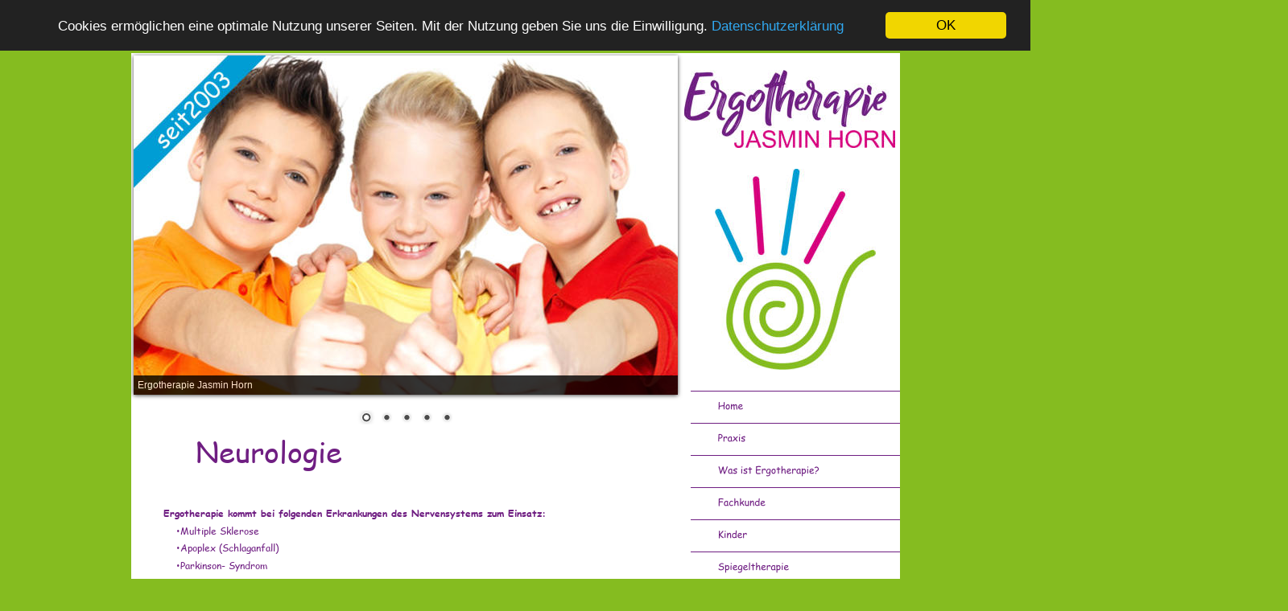

--- FILE ---
content_type: text/html
request_url: http://www.xn--ergo-burgstdt-lfb.de/Neurologie.htm
body_size: 7629
content:
<!DOCTYPE html>
<html lang="de">
<head>
 <meta http-equiv="X-UA-Compatible" content="IE=EDGE"/>
 <meta charset="utf-8"/>
 <meta name="Generator" content="Xara HTML filter v.9.6.0.33"/>
 <meta name="XAR Files" content="index_htm_files/xr_files.txt"/>
 <title>Ergotherapie Burgstädt</title>
 <meta name="viewport" content="width=device-width, initial-scale=1" />
 <meta name="keywords" content="Burgstädt, Ergo, Ergotherapie, Horn, Praxis, Lernschwäche, Lernen, Krank, konzentration, konzentrationstraining, diagnose, Spiegeltherapie, Psychosomatik, Kinderheilkunde, Neurologie, Orthopädie, Alterkunde, aufgepasst, Kinesiologie, ADHS,  Alert, Aufmerksamkeit, Attentioner, Therapie, Handwerk, Jasmin, Horn, Gothestraße"/>
 <meta name="description" content="Ergotherapie Burgstädt- Unser Ziel ist es, Sie oder Ihr Kind optimal zu unterstützen, damit Sie Ihren Alltag bestmöglich bewältigen können. Jasmin Horn
"/>
 <link rel="stylesheet" href="index_htm_files/xr_fonts.css"/>
 <script><!--
 if(navigator.userAgent.indexOf('MSIE')!=-1 || navigator.userAgent.indexOf('Trident')!=-1){ document.write('<link rel="stylesheet" href="index_htm_files/xr_fontsie.css"/>');} 
 if(navigator.userAgent.indexOf('Android')!=-1){ document.write('<link rel="stylesheet" href="index_htm_files/xr_fontsrep.css"/>');} 
--></script>
 <script>document.documentElement.className="xr_bgh26";</script>
 <link rel="stylesheet" href="index_htm_files/highslide.css" />
 <!--[if lt IE 7]><link rel="stylesheet" href="index_htm_files/highslide-ie6.css" /><![endif]-->
 <script src="index_htm_files/highslide.js"></script>
 <link rel="stylesheet" href="index_htm_files/xr_main.css"/>
 <link rel="stylesheet" href="index_htm_files/custom_styles.css"/>
 <link rel="stylesheet" href="index_htm_files/xr_text.css"/>
 <script src="index_htm_files/roe.js"></script>
 <script src="index_htm_files/replaceMobileFonts.js"></script>
 <link rel="stylesheet" href="index_htm_files/xr_all.css" id="xr_mvcss"/>
 <!--[if lt IE 9]><link rel="stylesheet" href="index_htm_files/xr_ie.css"/><![endif]-->
 <script> var xr_multivar=1;xr_ios_ini2();</script>
 <script src="index_htm_files/jquery.js"></script>
 <script src="index_htm_files/datamap.js"></script>
 <link rel="stylesheet" href="index_htm_files/ani.css"/>
 <style>
  @media screen and (min-width: 718px) {#xr_xr {top:0px;}}
  @media screen and (max-width: 717px) {#xr_xr {top:0px;}}
 </style>
 <script src="index_htm_files/nivoslider_config.js"></script>
 <script src="index_htm_files/jquery.nivo.slider.pack.js"></script>
 <link rel="stylesheet" href="index_htm_files/nivo-slider.css"/>
 <link rel="stylesheet" href="index_htm_files/default.css"/>
 <!-- Begin Cookie Consent plugin by Silktide - http://silktide.com/cookieconsent -->
<script type="text/javascript">
    window.cookieconsent_options = {"message":"Cookies ermöglichen eine optimale Nutzung unserer Seiten. Mit der Nutzung geben Sie uns die Einwilligung.","dismiss":"OK","learnMore":"Datenschutzerklärung","link":"https://ergo-burgstaedt.de/datenschutz.htm","theme":"dark-top"};
</script>

<script type="text/javascript" src="//cdnjs.cloudflare.com/ajax/libs/cookieconsent2/1.0.10/cookieconsent.min.js"></script>
<!-- End Cookie Consent plugin -->

 <script src="index_htm_files/14.js"></script>
</head>
<body class="xr_bgb26">
<div class="xr_ap" id="xr_bph" style="width: 100%; height: 100%; left: 0px; top: 0px; overflow: hidden;">
<div class="xr_ar xr_mvp_28 xr_mvpo " style="width: 100%; height: 100%;">
<div class="xr_pbd">
</div>
</div>
</div>
<!--[if gte IE 9]><!-->
<div id="xr_xr" class="xr_noc" style="position:relative; text-align:left; margin:0 auto;" onmousedown="xr_mm(event);">
<!--<![endif]-->
<!--[if lt IE 9]>
<div class="xr_ap" id="xr_xr" style="width: 955px; height: 1955px; left:50%; margin-left: -478px; text-align: left; top:0px;">
<![endif]-->
 <script>var xr_xr=document.getElementById("xr_xr")</script>
<div id="xr_td" class="xr_td">
<div id="xr_mvp_27" class="xr_mvp_27 xr_bgn_26_0_0" style="position:absolute; width:955px; height:1955px;">
<div class="xr_ap xr_pp">
 <span class="xr_ar" style="left:0px;top:0px;width:955px;height:1955px; background-color: #FFFFFF;"></span>
 <span class="xr_ar" style="left:0px;top:420px;width:680px;height:1535px; background-color: #FFFFFF;"></span>
 <span class="xr_ar" style="left:0px;top:1945px;width:680px;height:10px; background-color: #6F1E82;"></span>
 <span class="xr_ar" style="left:681px;top:1481px;width:274px;height:10px; background-color: #FFFFFF;"></span>
 <span class="xr_ar" style="left:695px;top:400px;width:260px;height:20px; background-color: #FFFFFF;"></span>
<div class="xr_group">
 <img class="xr_rn_ xr_ap" src="index_htm_files/1759.jpg" alt="" title="" style="left:122px;top:1558px;width:296px;height:371px;"/>
</div>
<div class="xr_group">
 <img class="xr_rn_ xr_ap" src="index_htm_files/1760.jpg" alt="" title="" style="left:693px;top:1572px;width:252px;height:316px;"/>
</div>
</div>
<div id="xr_xrc27" class="xr_ap xr_xri_ xr_xrc" style="width: 955px; height: 1955px; overflow:hidden;">
<div class="xr_group">
 <div class="xr_txt xr_s0" style="position: absolute; left:925px; top:1916px; width:52px; height:10px;">
  <span class="xr_tr xr_s0" style="left: -56.72px; top: -11.02px; width: 57px;"><a href="impressum.htm" onclick="return(xr_nn());" onmousemove="xr_mo(this,179)" ><span class="xr_s0" style="text-decoration:underline;">Impressum<span class="xr_e1"> <div class="xr_txt xr_s1 xr_ro xr_ro0 xr_tt3" style="position: absolute; left:0px; top:11px; width:52px; height:10px;">
  <span class="xr_tr xr_s1" style="left: -56.72px; top: -11.02px; width: 57px;">Impressum</span>
 </div>
</span></span></a></span>
 </div>
</div>
 <div class="xr_txt Normal_text xr_s8" style="position: absolute; left:40px; top:577px; width:584px; height:10px;">
  <span class="xr_tl Normal_text xr_s19" style="top: -13.23px;">Ergotherapie kommt bei folgenden Erkrankungen des Nervensystems zum Einsatz:</span>
  <span class="xr_tl Normal_text xr_s8" style="top: 8.51px;">    •Multiple Sklerose</span>
  <span class="xr_tl Normal_text xr_s8" style="top: 30.25px;">    •Apoplex (Schlaganfall)</span>
  <span class="xr_tl Normal_text xr_s8" style="top: 51.99px;">    •Parkinson- Syndrom</span>
  <span class="xr_tl Normal_text xr_s8" style="top: 73.73px;">    •Polyneuropathien</span>
  <span class="xr_tl Normal_text xr_s8" style="top: 95.47px;">    •Neuropathien unterschiedlicher Genese z.B. Guillain- Barre´-Syndrom</span>
  <span class="xr_tl Normal_text xr_s8" style="top: 117.21px;">    •Amyotrophe Lateralsklerose (ALS)</span>
  <span class="xr_tl Normal_text xr_s8" style="top: 138.95px;">    •Schädelhirntrauma (SHT)</span>
  <span class="xr_tl Normal_text xr_s8" style="top: 160.69px;">    •bei traumatischen Verletzungen des Nervensystems</span>
  <span class="xr_tl Normal_text xr_s8" style="top: 182.43px;">    •Querschnittslähmungen/ Rückenmarksläsionen</span>
  <span class="xr_tl Normal_text xr_s8" style="top: 204.17px;">    •Läsionen peripherer Nerven z.B. Armplexusläsion</span>
  <span class="xr_tl Normal_text xr_s8" style="top: 225.91px;">    •Tumornachsorge</span>
  <span class="xr_tl Normal_text xr_s8" style="top: 247.65px;">    •Facio-orale Erkrankungen und Lähmungen (Schluckstörungen, Gesichtsfelderkrankungen, -lähmungen)</span>
  <span class="xr_tl Normal_text xr_s8" style="top: 269.39px;">    •Bewusstseinsstörungen</span>
  <span class="xr_tl Normal_text xr_s8" style="top: 312.87px;">Außerdem bei:</span>
  <span class="xr_tl Normal_text xr_s8" style="top: 334.61px;">    •hirnorganischen Psychosyndrom (HOPS)</span>
  <span class="xr_tl Normal_text xr_s8" style="top: 356.35px;">    •Störungen der Sprache (Aphasie)</span>
  <span class="xr_tl Normal_text xr_s8" style="top: 378.09px;">    •Körperwahrnehmungsstörungen</span>
  <span class="xr_tl Normal_text xr_s8" style="top: 399.83px;">    •Störungen der Bewegungskoordination (Ataxie, Tremor, Rigor)</span>
  <span class="xr_tl Normal_text xr_s8" style="top: 421.57px;">    •Einschränkungen der kognitiven Fähigkeiten wie Aufmerksamkeit, Konzentration, Merkfähigkeit,</span>
  <span class="xr_tl Normal_text xr_s8" style="top: 443.31px;">     Gedächtnis und Orientierung</span>
  <span class="xr_tl Normal_text xr_s8" style="top: 465.05px;">    •chronische Schmerzen</span>
  <span class="xr_tl Normal_text xr_s19" style="top: 508.53px;">Der ergotherapeutischen Behandlung geht eine detaillierte Befunderhebung voraus:</span>
  <span class="xr_tl Normal_text xr_s8" style="top: 530.27px;">Überprüfung von:</span>
  <span class="xr_tl Normal_text xr_s8" style="top: 552.01px;">    •Motorik und Sensomotorik</span>
  <span class="xr_tl Normal_text xr_s8" style="top: 573.75px;">    •Aktivitäten des täglichen Lebens</span>
  <span class="xr_tl Normal_text xr_s8" style="top: 595.49px;">    •Hirnleistungsfähigkeiten mit Sinneswahrnehmung, kognitiven Leistungen, Wahrnehmungsverarbeitung</span>
  <span class="xr_tl Normal_text xr_s8" style="top: 617.23px;">    •Orientierung</span>
  <span class="xr_tl Normal_text xr_s8" style="top: 638.97px;">    •Sprache, Sprechen, Kommunikationsmöglichkeiten</span>
  <span class="xr_tl Normal_text xr_s8" style="top: 660.71px;">    •psychosozialem Verhalten</span>
  <span class="xr_tl Normal_text xr_s19" style="top: 704.19px;">Ergotherapeutische Ziele:</span>
  <span class="xr_tl Normal_text xr_s8" style="top: 725.93px;">    •Aktivierung und Kräftigung der Muskulatur z.B. Armkräftigung bei Paraplegien</span>
  <span class="xr_tl Normal_text xr_s8" style="top: 747.67px;">    •Vermeidung von Kontrakturen</span>
  <span class="xr_tl Normal_text xr_s8" style="top: 769.41px;">    •Entwicklung und Verbesserung der Körperwahrnehmung und des Körperschemas</span>
  <span class="xr_tl Normal_text xr_s8" style="top: 791.15px;">    •Hemmung und Abbau pathologischer Haltungs- und Bewegungsmuster</span>
  <span class="xr_tl Normal_text xr_s8" style="top: 812.89px;">    •Anbahnen physiologischer Bewegungen</span>
  <span class="xr_tl Normal_text xr_s8" style="top: 834.63px;">    •Kompensation verloren gegangener Funktionen sowie das Erlernen von Ersatzfunktionen/ Strategien</span>
  <span class="xr_tl Normal_text xr_s8" style="top: 856.37px;">    •Verbesserung der Gleichgewichtsfunktionen, Grob- und Feinmotorik</span>
  <span class="xr_tl Normal_text xr_s8" style="top: 878.11px;">    •Entwicklung und Verbesserung der sozioemotionalen Fähigkeiten z.B. emotionale Steuerung,</span>
  <span class="xr_tl Normal_text xr_s8" style="top: 899.85px;">     Affekte und Kommunikation</span>
  <span class="xr_tl Normal_text xr_s19" style="top: 943.33px;">Ergotherapeutische Behandlungsmöglichkeiten sind unter anderem:</span>
  <span class="xr_tl Normal_text xr_s8" style="top: 965.07px;">    •Bobath- Behandlungskonzept zur Erarbeitung und Ausführung physiologischer Bewegungsabläufe</span>
  <span class="xr_tl Normal_text xr_s8" style="top: 986.81px;">    •Basale Stimulation zur Förderung der Körperwahrnehmung und des Körperbewusstseins</span>
  <span class="xr_tl Normal_text xr_s8" style="top: 1008.55px;">    •alltagsorientiertes Training (z.B: Handlungen wie Waschen, sich Anziehen, Mahlzeitenzubereitung ,</span>
  <span class="xr_tl Normal_text xr_s8" style="top: 1030.29px;">     Erlernen von Hilfen im Rahmen des Einhändertrainings, Erlernen von spastikhemmenden</span>
  <span class="xr_tl Normal_text xr_s8" style="top: 1052.03px;">     Bewegungsmustern in Alltagshandlungen)</span>
  <span class="xr_tl Normal_text xr_s8" style="top: 1073.77px;">    •Training zum Erlernen von Kompensationsmechanismen</span>
  <span class="xr_tl Normal_text xr_s8" style="top: 1095.51px;">    •graphomotorisches Training (Schreiben)</span>
  <span class="xr_tl Normal_text xr_s8" style="top: 1117.25px;">    •Neuropsychologisches kognitives Training, auch computergestützt</span>
  <span class="xr_tl Normal_text xr_s8" style="top: 1138.99px;">    •Schlucktherapie</span>
  <span class="xr_tl Normal_text xr_s8" style="top: 1160.73px;">    •Kontrakturenprophylaxe</span>
  <span class="xr_tl Normal_text xr_s8" style="top: 1182.47px;">    •Gleichgewichtstraining</span>
  <span class="xr_tl Normal_text xr_s8" style="top: 1204.21px;">    •Entspannungstherapie</span>
  <span class="xr_tl Normal_text xr_s8" style="top: 1225.95px;">    •Alltagstraining im Wohnumfeld zum Aufbau von Handlungskompetenzen</span>
  <span class="xr_tl Normal_text xr_s8" style="top: 1247.69px;">    •Begleitung und Beratung im sozialen und häuslichen Umfeld (z.B. Wohnraumanpassung)</span>
  <span class="xr_tl Normal_text xr_s8" style="top: 1269.43px;">    •Hilfsmittelberatung und Rollstuhltraining</span>
  <span class="xr_tl Normal_text xr_s8" style="top: 1291.17px;">    •Beratung und Anleitung von Angehörigen bzw. Bezugspersonen</span>
 </div>
<div class="xr_group">
 <img class="xr_rn_ xr_rnsp_ xr_ap" src="index_htm_files/1764.png" alt="" title="" style="left:703px;top:1834px;width:202px;height:43px;"/>
 <div class="xr_txt xr_s0" style="position: absolute; left:704px; top:1857px; width:133px; height:10px;">
  <span class="xr_tl xr_s0" style="top: -11.02px;"><span class="xr_s0" style="width:133.48px;display:inline-block;-ms-transform-origin: 0%;-webkit-transform-origin: 0%;transform-origin: 0%;-webkit-transform: scaleX(1);-moz-transform: scaleX(1);-o-transform: scaleX(1);transform: scaleX(1);">© Ergotherapie Jasmin Horn</span></span>
  <span class="xr_tl xr_s0" style="top: 5.7px;"><span class="xr_s0" style="width:81.67px;display:inline-block;-ms-transform-origin: 0%;-webkit-transform-origin: 0%;transform-origin: 0%;-webkit-transform: scaleX(1);-moz-transform: scaleX(1);-o-transform: scaleX(1);transform: scaleX(1);">   Burgstädt 2021</span></span>
 </div>
</div>
<div class="xr_group">
<div class="xr_noreset " style="position: absolute; left:0px;top:0px;width:687px;height:462px; overflow: hidden;">
<div id="nivoslider_61" class="xwidget nivoslider"></div>
</div>
</div>
<div class="xr_group">
 <img class="xr_rn_ xr_ap" src="index_htm_files/1780.jpg" alt="" title="" style="left:687px;top:21px;width:254px;height:85px;"/>
</div>
<div class="xr_group">
 <img class="xr_rn_ xr_ap" src="index_htm_files/1781.jpg" alt="" title="" style="left:725px;top:144px;width:200px;height:250px;"/>
</div>
<div class="xr_group">
 <img class="xr_rn_ xr_ap" src="index_htm_files/1782.jpg" alt="" title="" style="left:749px;top:96px;width:200px;height:22px;"/>
</div>
 <div class="xr_txt xr_s0" style="position: absolute; left:851px; top:1916px; width:59px; height:10px;">
  <span class="xr_tr xr_s0" style="left: -64.72px; top: -11.02px; width: 65px;"><a href="datenschutz.htm" onclick="return(xr_nn());" onmousemove="xr_mo(this,179)" ><span class="xr_s0" style="text-decoration:underline;">Datenschutz<span class="xr_e1"> <div class="xr_txt xr_s1 xr_ro xr_ro0 xr_tt3" style="position: absolute; left:0px; top:11px; width:59px; height:10px;">
  <span class="xr_tr xr_s1" style="left: -64.72px; top: -11.02px; width: 65px;">Datenschutz</span>
 </div>
</span></span></a></span>
 </div>
<div class="xr_group">
 <div class="xr_txt xr_s2" style="position: absolute; left:695px; top:845px; width:244px; height:10px;">
  <h2 class="xr_tl Heading_2 xr_s6" style="top: -22.04px;margin:0;">Ergotherapie</h2>
  <h2 class="xr_tl Heading_2 xr_s6" style="top: 23.62px;margin:0;">Jasmin Horn</h2>
  <h3 class="xr_tl Heading_3 xr_s7" style="top: 69.27px;margin:0;">Goethestr. 46</h3>
  <h3 class="xr_tl Heading_3 xr_s7" style="top: 105.73px;margin:0;">09217 Burgstädt</h3>
  <h3 class="xr_tl Heading_3 xr_s7" style="top: 142.19px;margin:0;">Tel. 03724/854998</h3>
  <h3 class="xr_tl Heading_3 xr_s10" style="top: 178.65px;margin:0;"><a href="&#109;&#97;&#105;&#108;&#116;&#111;&#58;&#105;&#110;&#102;&#111;&#64;&#101;&#114;&#103;&#111;&#98;&#117;&#114;&#103;&#115;&#116;&#97;&#101;&#100;&#116;&#46;&#100;&#101;" onclick="return(xr_nn());" onmousemove="xr_mo(this,179)" >info&#64;ergoburgstaedt.de</a></h3>
  <h2 class="xr_tl Heading_2 xr_s6" style="top: 251.57px;margin:0;">Öffnungszeiten</h2>
  <h2 class="xr_tl Heading_2 xr_s6" style="top: 297.23px;margin:0;">Sprechzeiten:</h2>
  <h3 class="xr_tl Heading_3 xr_s7" style="top: 342.89px;margin:0;">Mo-Do 08:00 Uhr - 18:00 Uhr</h3>
  <h3 class="xr_tl Heading_3 xr_s7" style="top: 379.35px;margin:0;">     Fr 08:00 Uhr - 14:00 Uhr</h3>
 </div>
</div>
 <div class="xr_txt xr_s0" style="position: absolute; left:778px; top:1916px; width:92px; height:10px;">
  <span class="xr_tr xr_s0" style="left: -101.03px; top: -11.02px; width: 101px;"><a href="haftungsausschluss.htm" onclick="return(xr_nn());" onmousemove="xr_mo(this,179)" ><span class="xr_s0" style="text-decoration:underline;">Haftungsausschluss<span class="xr_e1"> <div class="xr_txt xr_s1 xr_ro xr_ro0 xr_tt3" style="position: absolute; left:0px; top:11px; width:92px; height:10px;">
  <span class="xr_tr xr_s1" style="left: -101.03px; top: -11.02px; width: 101px;">Haftungsausschluss</span>
 </div>
</span></span></a></span>
 </div>
 <div class="xr_txt Heading_1 xr_s5" style="position: absolute; left:43px; top:510px; width:178px; height:10px;">
  <h1 class="xr_tl Heading_1 xr_s5" style="left: 37.79px; top: -39.67px;margin:0;">Neurologie</h1>
 </div>
 <div id="xr_xo179" class="xr_ap" style="left:0; top:0; width:955px; height:100px; visibility:hidden; z-index:3;">
 <a href="" onclick="return(false);" onmousedown="xr_ppir(this);">
 </a>
 </div>
 <div id="xr_xd179"></div>
</div>
<div class="xr_xpos" style="position:absolute; left: 695px; top: 419px; width:260px; height:362px;">
<div id="xr_nb105" class="xr_ar">
 <div class="xr_ar xr_nb0">
 <a href="index.htm" target="_self" onclick="return(xr_nn());">
  <img class="xr_rn_ xr_rnsp_ xr_ap" src="index_htm_files/430.png" alt="Home" title="" onmousemove="xr_mo(this,179,event)" style="left:0px;top:0px;width:260px;height:42px;"/>
  <img class="xr_rn_ xr_rnsp_ xr_ap xr_ro xr_ro0 xr_tt3" src="index_htm_files/455.png" alt="Home" title="" onmousemove="xr_mo(this,179)" style="left:0px;top:0px;width:260px;height:42px;"/>
 </a>
 </div>
 <div class="xr_ar xr_nb0">
 <a href="praxis.htm" target="_self" aria-haspopup="true" onclick="return(xr_nn());">
  <img class="xr_rn_ xr_rnsp_ xr_ap" src="index_htm_files/646.png" alt="Praxis" title="" style="left:0px;top:40px;width:260px;height:42px;"/>
  <img class="xr_rn_ xr_rnsp_ xr_ap xr_ro xr_ro0 xr_tt3" src="index_htm_files/651.png" alt="Praxis" title="" onmousemove="xr_mo(this,179)" style="left:0px;top:40px;width:260px;height:42px;"/>
 </a>
  <div class="xr_nb2 xr_nb5 xr_nb51 xr_smp260_0" style="left:260px; top:40px; min-width:260px;">
  <ul class="xr_nb4">
   <li><a href="geschichte.htm">Geschichte</a>
   </li>
   <li><a href="team.htm">Team</a>
   </li>
   <li><a href="qualifikation.htm">Qualifikation</a>
   </li>
   <li><a href="therapiezimmer.htm">Therapiezimmer</a>
   </li>
  </ul>
  </div>
 </div>
 <div class="xr_ar xr_nb0">
 <a href="definition.htm" target="_self" aria-haspopup="true" onclick="return(xr_nn());">
  <img class="xr_rn_ xr_rnsp_ xr_ap" src="index_htm_files/728.png" alt="Was ist Ergotherapie?" title="" style="left:0px;top:80px;width:260px;height:42px;"/>
  <img class="xr_rn_ xr_rnsp_ xr_ap xr_ro xr_ro0 xr_tt3" src="index_htm_files/750.png" alt="Was ist Ergotherapie?" title="" onmousemove="xr_mo(this,179)" style="left:0px;top:80px;width:260px;height:42px;"/>
 </a>
  <div class="xr_nb2 xr_nb5 xr_nb51 xr_smp260_0" style="left:260px; top:80px; min-width:260px;">
  <ul class="xr_nb4">
   <li><a href="definition.htm">Definition</a>
   </li>
   <li><a href="wie_bekomme_ich_ergo.htm">Wie bekomme ich Ergotherapie?</a>
   </li>
   <li><a href="ablauf_einer_behandlung.htm">Ablauf einer Behandlung</a>
   </li>
   <li><a href="diagnosen.htm">Diagnosen</a>
   </li>
  </ul>
  </div>
 </div>
 <div class="xr_ar xr_nb0">
 <a href="javascript:;" aria-haspopup="true" onclick="return(xr_nn());">
  <img class="xr_rn_ xr_rnsp_ xr_ap" src="index_htm_files/1018.png" alt="Fachkunde" title="" style="left:0px;top:120px;width:260px;height:42px;"/>
  <img class="xr_rn_ xr_rnsp_ xr_ap xr_ro xr_ro0 xr_tt3" src="index_htm_files/1039.png" alt="Fachkunde" title="" onmousemove="xr_mo(this,179)" style="left:0px;top:120px;width:260px;height:42px;"/>
 </a>
  <div class="xr_nb2 xr_nb5 xr_nb51 xr_smp260_0" style="left:260px; top:120px; min-width:260px;">
  <ul class="xr_nb4">
   <li><a href="alterskunde.htm">Alterskunde</a>
   </li>
   <li><a href="Kinderheilkunde.htm">Kinderheilkunde</a>
   </li>
   <li><a href="Neurologie.htm">Neurologie</a>
   </li>
   <li><a href="Orthopaedie.htm">Orthopädie</a>
   </li>
   <li><a href="Psychosomatik.htm">Psychosomatik</a>
   </li>
   <li><a href="Orthopaedie.htm">Rheumatologie</a>
   </li>
  </ul>
  </div>
 </div>
 <div class="xr_ar xr_nb0">
 <a href="#" target="_self" aria-haspopup="true" onclick="return(xr_nn());">
  <img class="xr_rn_ xr_rnsp_ xr_ap" src="index_htm_files/1019.png" alt="Kinder" title="" style="left:0px;top:160px;width:260px;height:42px;"/>
  <img class="xr_rn_ xr_rnsp_ xr_ap xr_ro xr_ro0 xr_tt3" src="index_htm_files/1040.png" alt="Kinder" title="" onmousemove="xr_mo(this,179)" style="left:0px;top:160px;width:260px;height:42px;"/>
 </a>
  <div class="xr_nb2 xr_nb5 xr_nb51 xr_smp260_0" style="left:260px; top:160px; min-width:260px;">
  <ul class="xr_nb4">
   <li class="xr_nb1"><a href="javascript:;" target="_self" onmouseover="xr_nbr(this,0);">Konzentrationstraining</a>
   <ul class="xr_nb2" style="left:100%; top:0px;">
    <li><a href="konzentrationstraining-ettrich.htm">Konzentrationstraining nach Ettrich</a>
    </li>
    <li><a href="marburger-konzentrationstraining.htm">Marburger Konzentrationstraining</a>
    </li>
    <li><a href="Attentioner- Gruppentraining.htm">Attentioner-Gruppentraining</a>
    </li>
    <li><a href="Aufmerksamkeitstraining.htm">Aufmerksamkeitstraining</a>
    </li>
    <li><a href="Alert-Programm.htm">Alert-Programm</a>
    </li>
    <li><a href="ETP-ADHS.htm">Ergotherapie bei ADHS</a>
    </li>
   </ul>
   </li>
   <li><a href="Verhaltenstraining.htm">Verhaltenstraining</a>
   </li>
   <li><a href="Kinesiologie.htm">Kinesiologie</a>
   </li>
  </ul>
  </div>
 </div>
 <div class="xr_ar xr_nb0">
 <a href="Spiegeltherapie.htm" target="_self" onclick="return(xr_nn());">
  <img class="xr_rn_ xr_rnsp_ xr_ap" src="index_htm_files/1020.png" alt="Spiegeltherapie" title="" onmousemove="xr_mo(this,179,event)" style="left:0px;top:200px;width:260px;height:42px;"/>
  <img class="xr_rn_ xr_rnsp_ xr_ap xr_ro xr_ro0 xr_tt3" src="index_htm_files/1041.png" alt="Spiegeltherapie" title="" onmousemove="xr_mo(this,179)" style="left:0px;top:200px;width:260px;height:42px;"/>
 </a>
 </div>
 <div class="xr_ar xr_nb0">
 <a href="handwerk.htm" target="_self" onclick="return(xr_nn());">
  <img class="xr_rn_ xr_rnsp_ xr_ap" src="index_htm_files/1219.png" alt="Handwerk" title="" onmousemove="xr_mo(this,179,event)" style="left:0px;top:240px;width:260px;height:42px;"/>
  <img class="xr_rn_ xr_rnsp_ xr_ap xr_ro xr_ro0 xr_tt3" src="index_htm_files/1239.png" alt="Handwerk" title="" onmousemove="xr_mo(this,179)" style="left:0px;top:240px;width:260px;height:42px;"/>
 </a>
 </div>
 <div class="xr_ar xr_nb0">
 <a href="kurs-aufgepasst.htm" target="_self" onclick="return(xr_nn());">
  <img class="xr_rn_ xr_rnsp_ xr_ap" src="index_htm_files/1220.png" alt="Kurse" title="" onmousemove="xr_mo(this,179,event)" style="left:0px;top:280px;width:260px;height:42px;"/>
  <img class="xr_rn_ xr_rnsp_ xr_ap xr_ro xr_ro0 xr_tt3" src="index_htm_files/1240.png" alt="Kurse" title="" onmousemove="xr_mo(this,179)" style="left:0px;top:280px;width:260px;height:42px;"/>
 </a>
 </div>
 <div class="xr_ar xr_nb0">
 <a href="Kontakt.htm" target="_self" onclick="return(xr_nn());">
  <img class="xr_rn_ xr_rnsp_ xr_ap" src="index_htm_files/1221.png" alt="Kontakt:" title="" onmousemove="xr_mo(this,179,event)" style="left:0px;top:320px;width:260px;height:42px;"/>
  <img class="xr_rn_ xr_rnsp_ xr_ap xr_ro xr_ro0 xr_tt3" src="index_htm_files/1241.png" alt="Kontakt:" title="" onmousemove="xr_mo(this,179)" style="left:0px;top:320px;width:260px;height:42px;"/>
 </a>
 </div>
</div>
</div>
</div>
<div id="xr_mvp_28" class="xr_mvp_28 xr_bgn_27_0_0 xr_mvpo" style="position:absolute; width:480px; height:3918px;">
<div class="xr_ap xr_pp">
 <!--[if lt IE 9]>
 <img class="xr_ap" src="index_htm_files/1484.png" alt="" title="" style="left:-4px;top:0px;width:498px;height:3935px;"/>
 <![endif]-->
 <span class="xr_ar" style="left:0px;top:0px;width:480px;height:3918px; box-shadow: 5px 8px 7px rgba(0,0,0,0.25); background-color: #FFFFFF;"></span>
<div class="xr_group">
 <img class="xr_rn_ xr_rnsp_ xr_ap" src="index_htm_files/1340.png" alt="" title="" style="left:0px;top:3908px;width:480px;height:9px;"/>
</div>
 <img class="xr_rn_ xr_rnsp_ xr_ap" src="index_htm_files/1485.png" alt="" title="" style="left:-1px;top:3789px;width:488px;height:121px;"/>
</div>
<div id="xr_xrc28" class="xr_ap xr_xri_ xr_xrc" style="width: 480px; height: 3918px; overflow:hidden;">
<div class="xr_group">
 <img class="xr_rn_ xr_ap" src="index_htm_files/1799.jpg" alt="" title="" style="left:41px;top:573px;width:399px;height:500px;"/>
</div>
 <div class="xr_txt Normal_text xr_s15" style="position: absolute; left:32px; top:724px; width:416px; height:10px;">
  <span class="xr_tl Normal_text xr_s20" style="top: -19.84px;">Ergotherapie kommt bei folgenden </span>
  <span class="xr_tl Normal_text xr_s20" style="top: 12.77px;">Erkrankungen des Nervensystems zum Einsatz:</span>
  <span class="xr_tl Normal_text xr_s15" style="top: 45.38px;">    •Multiple Sklerose</span>
  <span class="xr_tl Normal_text xr_s15" style="top: 77.98px;">    •Apoplex (Schlaganfall)</span>
  <span class="xr_tl Normal_text xr_s15" style="top: 110.59px;">    •Parkinson- Syndrom</span>
  <span class="xr_tl Normal_text xr_s15" style="top: 143.2px;">    •Polyneuropathien</span>
  <span class="xr_tl Normal_text xr_s15" style="top: 175.8px;">    •Neuropathien unterschiedlicher Genese z.B. </span>
  <span class="xr_tl Normal_text xr_s15" style="top: 208.41px;">Guillain- Barre´-Syndrom</span>
  <span class="xr_tl Normal_text xr_s15" style="top: 241.02px;">    •Amyotrophe Lateralsklerose (ALS)</span>
  <span class="xr_tl Normal_text xr_s15" style="top: 273.62px;">    •Schädelhirntrauma (SHT)</span>
  <span class="xr_tl Normal_text xr_s15" style="top: 306.23px;">    •bei traumatischen Verletzungen des </span>
  <span class="xr_tl Normal_text xr_s15" style="top: 338.84px;">Nervensystems</span>
  <span class="xr_tl Normal_text xr_s15" style="top: 371.44px;">    •Querschnittslähmungen/ Rückenmarksläsionen</span>
  <span class="xr_tl Normal_text xr_s15" style="top: 404.05px;">    •Läsionen peripherer Nerven z.B. </span>
  <span class="xr_tl Normal_text xr_s15" style="top: 436.66px;">Armplexusläsion</span>
  <span class="xr_tl Normal_text xr_s15" style="top: 469.26px;">    •Tumornachsorge</span>
  <span class="xr_tl Normal_text xr_s15" style="top: 501.87px;">    •Facio-orale Erkrankungen und Lähmungen </span>
  <span class="xr_tl Normal_text xr_s15" style="top: 534.48px;">(Schluckstörungen, Gesichtsfelderkrankungen, -</span>
  <span class="xr_tl Normal_text xr_s15" style="top: 567.08px;">lähmungen)</span>
  <span class="xr_tl Normal_text xr_s15" style="top: 599.69px;">    •Bewusstseinsstörungen</span>
  <span class="xr_tl Normal_text xr_s15" style="top: 664.9px;">Außerdem bei:</span>
  <span class="xr_tl Normal_text xr_s15" style="top: 697.51px;">    •hirnorganischen Psychosyndrom (HOPS)</span>
  <span class="xr_tl Normal_text xr_s15" style="top: 730.12px;">    •Störungen der Sprache (Aphasie)</span>
  <span class="xr_tl Normal_text xr_s15" style="top: 762.72px;">    •Körperwahrnehmungsstörungen</span>
  <span class="xr_tl Normal_text xr_s15" style="top: 795.33px;">    •Störungen der Bewegungskoordination </span>
  <span class="xr_tl Normal_text xr_s15" style="top: 827.94px;">(Ataxie, Tremor, Rigor)</span>
  <span class="xr_tl Normal_text xr_s15" style="top: 860.54px;">    •Einschränkungen der kognitiven Fähigkeiten </span>
  <span class="xr_tl Normal_text xr_s15" style="top: 893.15px;">wie Aufmerksamkeit, Konzentration, </span>
  <span class="xr_tl Normal_text xr_s15" style="top: 925.76px;">Merkfähigkeit,</span>
  <span class="xr_tl Normal_text xr_s15" style="top: 958.36px;">     Gedächtnis und Orientierung</span>
  <span class="xr_tl Normal_text xr_s15" style="top: 990.97px;">    •chronische Schmerzen</span>
  <span class="xr_tl Normal_text xr_s20" style="top: 1056.18px;">Der ergotherapeutischen Behandlung geht eine </span>
  <span class="xr_tl Normal_text xr_s20" style="top: 1088.79px;">detaillierte Befunderhebung voraus:</span>
  <span class="xr_tl Normal_text xr_s15" style="top: 1121.4px;">Überprüfung von:</span>
  <span class="xr_tl Normal_text xr_s15" style="top: 1154px;">    •Motorik und Sensomotorik</span>
  <span class="xr_tl Normal_text xr_s15" style="top: 1186.61px;">    •Aktivitäten des täglichen Lebens</span>
  <span class="xr_tl Normal_text xr_s15" style="top: 1219.22px;">    •Hirnleistungsfähigkeiten mit </span>
  <span class="xr_tl Normal_text xr_s15" style="top: 1251.82px;">Sinneswahrnehmung, kognitiven Leistungen, </span>
  <span class="xr_tl Normal_text xr_s15" style="top: 1284.43px;">Wahrnehmungsverarbeitung</span>
  <span class="xr_tl Normal_text xr_s15" style="top: 1317.04px;">    •Orientierung</span>
  <span class="xr_tl Normal_text xr_s15" style="top: 1349.64px;">    •Sprache, Sprechen, </span>
  <span class="xr_tl Normal_text xr_s15" style="top: 1382.25px;">Kommunikationsmöglichkeiten</span>
  <span class="xr_tl Normal_text xr_s15" style="top: 1414.86px;">    •psychosozialem Verhalten</span>
  <span class="xr_tl Normal_text xr_s20" style="top: 1480.07px;">Ergotherapeutische Ziele:</span>
  <span class="xr_tl Normal_text xr_s15" style="top: 1512.68px;">    •Aktivierung und Kräftigung der Muskulatur </span>
  <span class="xr_tl Normal_text xr_s15" style="top: 1545.28px;">z.B. Armkräftigung bei Paraplegien</span>
  <span class="xr_tl Normal_text xr_s15" style="top: 1577.89px;">    •Vermeidung von Kontrakturen</span>
  <span class="xr_tl Normal_text xr_s15" style="top: 1610.5px;">    •Entwicklung und Verbesserung der </span>
  <span class="xr_tl Normal_text xr_s15" style="top: 1643.1px;">Körperwahrnehmung und des Körperschemas</span>
  <span class="xr_tl Normal_text xr_s15" style="top: 1675.71px;">    •Hemmung und Abbau pathologischer Haltungs- </span>
  <span class="xr_tl Normal_text xr_s15" style="top: 1708.32px;">und Bewegungsmuster</span>
  <span class="xr_tl Normal_text xr_s15" style="top: 1740.92px;">    •Anbahnen physiologischer Bewegungen</span>
  <span class="xr_tl Normal_text xr_s15" style="top: 1773.53px;">    •Kompensation verloren gegangener Funktionen </span>
  <span class="xr_tl Normal_text xr_s15" style="top: 1806.14px;">sowie das Erlernen von Ersatzfunktionen/ </span>
  <span class="xr_tl Normal_text xr_s15" style="top: 1838.74px;">Strategien</span>
  <span class="xr_tl Normal_text xr_s15" style="top: 1871.35px;">    •Verbesserung der Gleichgewichtsfunktionen, </span>
  <span class="xr_tl Normal_text xr_s15" style="top: 1903.96px;">Grob- und Feinmotorik</span>
  <span class="xr_tl Normal_text xr_s15" style="top: 1936.56px;">    •Entwicklung und Verbesserung der </span>
  <span class="xr_tl Normal_text xr_s15" style="top: 1969.17px;">sozioemotionalen Fähigkeiten z.B. emotionale </span>
  <span class="xr_tl Normal_text xr_s15" style="top: 2001.78px;">Steuerung,</span>
  <span class="xr_tl Normal_text xr_s15" style="top: 2034.38px;">     Affekte und Kommunikation</span>
  <span class="xr_tl Normal_text xr_s20" style="top: 2099.6px;">Ergotherapeutische Behandlungsmöglichkeiten </span>
  <span class="xr_tl Normal_text xr_s20" style="top: 2132.2px;">sind unter anderem:</span>
  <span class="xr_tl Normal_text xr_s15" style="top: 2164.81px;">    •Bobath- Behandlungskonzept zur Erarbeitung </span>
  <span class="xr_tl Normal_text xr_s15" style="top: 2197.42px;">und Ausführung physiologischer </span>
  <span class="xr_tl Normal_text xr_s15" style="top: 2230.02px;">Bewegungsabläufe</span>
  <span class="xr_tl Normal_text xr_s15" style="top: 2262.63px;">    •Basale Stimulation zur Förderung der </span>
  <span class="xr_tl Normal_text xr_s15" style="top: 2295.24px;">Körperwahrnehmung und des Körperbewusstseins</span>
  <span class="xr_tl Normal_text xr_s15" style="top: 2327.84px;">    •alltagsorientiertes Training (z.B: Handlungen </span>
  <span class="xr_tl Normal_text xr_s15" style="top: 2360.45px;">wie Waschen, sich Anziehen, </span>
  <span class="xr_tl Normal_text xr_s15" style="top: 2393.06px;">Mahlzeitenzubereitung ,</span>
  <span class="xr_tl Normal_text xr_s15" style="top: 2425.66px;">     Erlernen von Hilfen im Rahmen des </span>
  <span class="xr_tl Normal_text xr_s15" style="top: 2458.27px;">Einhändertrainings, Erlernen von </span>
  <span class="xr_tl Normal_text xr_s15" style="top: 2490.88px;">spastikhemmenden</span>
  <span class="xr_tl Normal_text xr_s15" style="top: 2523.48px;">     Bewegungsmustern in Alltagshandlungen)</span>
  <span class="xr_tl Normal_text xr_s15" style="top: 2556.09px;">    •Training zum Erlernen von </span>
  <span class="xr_tl Normal_text xr_s15" style="top: 2588.7px;">Kompensationsmechanismen</span>
  <span class="xr_tl Normal_text xr_s15" style="top: 2621.3px;">    •graphomotorisches Training (Schreiben)</span>
  <span class="xr_tl Normal_text xr_s15" style="top: 2653.91px;">    •Neuropsychologisches kognitives Training, </span>
  <span class="xr_tl Normal_text xr_s15" style="top: 2686.52px;">auch computergestützt</span>
  <span class="xr_tl Normal_text xr_s15" style="top: 2719.12px;">    •Schlucktherapie</span>
  <span class="xr_tl Normal_text xr_s15" style="top: 2751.73px;">    •Kontrakturenprophylaxe</span>
  <span class="xr_tl Normal_text xr_s15" style="top: 2784.34px;">    •Gleichgewichtstraining</span>
  <span class="xr_tl Normal_text xr_s15" style="top: 2816.94px;">    •Entspannungstherapie</span>
  <span class="xr_tl Normal_text xr_s15" style="top: 2849.55px;">    •Alltagstraining im Wohnumfeld zum Aufbau </span>
  <span class="xr_tl Normal_text xr_s15" style="top: 2882.16px;">von Handlungskompetenzen</span>
  <span class="xr_tl Normal_text xr_s15" style="top: 2914.76px;">    •Begleitung und Beratung im sozialen und </span>
  <span class="xr_tl Normal_text xr_s15" style="top: 2947.37px;">häuslichen Umfeld (z.B. Wohnraumanpassung)</span>
  <span class="xr_tl Normal_text xr_s15" style="top: 2979.98px;">    •Hilfsmittelberatung und Rollstuhltraining</span>
  <span class="xr_tl Normal_text xr_s15" style="top: 3012.58px;">    •Beratung und Anleitung von Angehörigen bzw. </span>
  <span class="xr_tl Normal_text xr_s15" style="top: 3045.19px;">Bezugspersonen</span>
 </div>
<div class="xr_group">
 <img class="xr_rn_ xr_rnsp_ xr_ap" src="index_htm_files/1803.png" alt="" title="" style="left:29px;top:3866px;width:423px;height:27px;"/>
 <div class="xr_txt xr_s17" style="position: absolute; left:30px; top:3889px; width:242px; height:10px;">
  <span class="xr_tl xr_s17" style="top: -12.83px;"><span class="xr_s17" style="width:245.34px;display:inline-block;-ms-transform-origin: 0%;-webkit-transform-origin: 0%;transform-origin: 0%;-webkit-transform: scaleX(1);-moz-transform: scaleX(1);-o-transform: scaleX(1);transform: scaleX(1);">© Ergotherapie Jasmin Horn Burgstädt 2021</span></span>
 </div>
</div>
<div class="xr_group">
 <img class="xr_rn_ xr_ap" src="index_htm_files/1804.jpg" alt="" title="" style="left:5px;top:61px;width:475px;height:319px;"/>
</div>
<div class="xr_group">
 <img class="xr_rn_ xr_ap" src="index_htm_files/1806.jpg" alt="" title="" style="left:9px;top:365px;width:328px;height:110px;"/>
</div>
<div class="xr_group">
 <img class="xr_rn_ xr_ap" src="index_htm_files/1807.jpg" alt="" title="" style="left:110px;top:475px;width:227px;height:25px;"/>
</div>
<div class="xr_group">
 <img class="xr_rn_ xr_ap" src="index_htm_files/1805.jpg" alt="" title="" style="left:361px;top:380px;width:106px;height:133px;"/>
</div>
<div class="xr_group">
 <div class="xr_txt xr_s0" style="position: absolute; left:460px; top:3843px; width:52px; height:10px;">
  <span class="xr_tr xr_s0" style="left: -56.72px; top: -11.02px; width: 57px;"><a href="impressum.htm" onclick="return(xr_nn());" onmousemove="xr_mo(this,185)" ><span class="xr_s0" style="text-decoration:underline;">Impressum</span></a></span>
 </div>
</div>
<div class="xr_group">
 <div class="xr_txt xr_s0" style="position: absolute; left:351px; top:3842px; width:59px; height:10px;">
  <span class="xr_tr xr_s0" style="left: -64.72px; top: -11.02px; width: 65px;"><a href="datenschutz.htm" onclick="return(xr_nn());" onmousemove="xr_mo(this,185)" ><span class="xr_s0" style="text-decoration:underline;">Datenschutz</span></a></span>
 </div>
</div>
<div class="xr_group">
 <div class="xr_txt xr_s0" style="position: absolute; left:246px; top:3843px; width:92px; height:10px;">
  <span class="xr_tr xr_s0" style="left: -101.03px; top: -11.02px; width: 101px;"><a href="haftungsausschluss.htm" onclick="return(xr_nn());" onmousemove="xr_mo(this,185)" ><span class="xr_s0" style="text-decoration:underline;">Haftungsausschluss</span></a></span>
 </div>
</div>
 <div class="xr_txt Heading_1 xr_s13" style="position: absolute; left:64px; top:597px; width:238px; height:10px;">
  <h1 class="xr_tl Heading_1 xr_s13" style="left: 37.79px; top: -52.9px;margin:0;">Neurologie</h1>
 </div>
 <div id="xr_xo185" class="xr_ap" style="left:0; top:0; width:480px; height:100px; visibility:hidden; z-index:3;">
 <a href="" onclick="return(false);" onmousedown="xr_ppir(this);">
 </a>
 </div>
 <div id="xr_xd185"></div>
</div>
<div class="xr_xpos" style="position:absolute; left: 110px; top: 8px; width:260px; height:42px;">
<div id="xr_nb109" class="xr_ar">
 <div class="xr_ar xr_nb0">
 <a href="javascript:;" aria-haspopup="true" onclick="return(xr_nn());">
  <img class="xr_rn_ xr_rnsp_ xr_ap" src="index_htm_files/448.png" alt="Navigation Menu" title="" style="left:0px;top:0px;width:260px;height:42px;"/>
  <img class="xr_rn_ xr_rnsp_ xr_ap xr_ro xr_ro0 xr_tt3" src="index_htm_files/462.png" alt="Navigation Menu" title="" onmousemove="xr_mo(this,185)" style="left:0px;top:0px;width:260px;height:42px;"/>
 </a>
  <div class="xr_nb2 xr_nb5 xr_smp0_-260" style="left:0px; top:42px; min-width:260px;">
  <ul class="xr_nb4">
   <li><a href="index.htm">Home</a>
   </li>
   <li class="xr_nb1"><a href="javascript:;" target="_self" onmouseover="xr_nbr(this,0);">Praxis</a>
   <ul class="xr_nb2" style="left:100%; top:0px;">
    <li><a href="praxis.htm">Praxis</a>
    </li>
    <li><a href="geschichte.htm">Geschichte</a>
    </li>
    <li><a href="team.htm">Team</a>
    </li>
    <li><a href="qualifikation.htm">Qualifikation</a>
    </li>
    <li><a href="therapiezimmer.htm">Therapiezimmer</a>
    </li>
   </ul>
   </li>
   <li class="xr_nb1"><a href="javascript:;" target="_self" onmouseover="xr_nbr(this,0);">Was ist Ergotherapie?</a>
   <ul class="xr_nb2" style="left:100%; top:0px;">
    <li><a href="definition.htm">Was ist Ergotherapie?</a>
    </li>
    <li><a href="wie_bekomme_ich_ergo.htm">Wie bekomme ich Ergotherapie?</a>
    </li>
    <li><a href="ablauf_einer_behandlung.htm">Ablauf einer Behandlung</a>
    </li>
    <li><a href="diagnosen.htm">Diagnosen</a>
    </li>
   </ul>
   </li>
   <li class="xr_nb1"><a href="javascript:;" target="_self" onmouseover="xr_nbr(this,0);">Fachkunde</a>
   <ul class="xr_nb2" style="left:100%; top:0px;">
    <li><a href="alterskunde.htm">Alterskunde</a>
    </li>
    <li><a href="Kinderheilkunde.htm">Kinderheilkunde</a>
    </li>
    <li><a href="Neurologie.htm">Neurologie</a>
    </li>
    <li><a href="Orthopaedie.htm">Ortopädie</a>
    </li>
    <li><a href="Psychosomatik.htm">Psychosomatik</a>
    </li>
    <li><a href="Orthopaedie.htm">Rheumatologie</a>
    </li>
   </ul>
   </li>
   <li class="xr_nb1"><a href="javascript:;" target="_self" onmouseover="xr_nbr(this,0);">Kinder</a>
   <ul class="xr_nb2" style="left:100%; top:0px;">
    <li class="xr_nb1"><a href="javascript:;" target="_self" onmouseover="xr_nbr(this,0);">Konzentrationstraining</a>
    <ul class="xr_nb2" style="left:100%; top:0px;">
     <li><a href="konzentrationstraining-ettrich.htm">Konzentrationst. Ettrich</a>
     </li>
     <li><a href="marburger-konzentrationstraining.htm">Marburger Konzentrationst.</a>
     </li>
     <li><a href="Attentioner- Gruppentraining.htm">Attentioner Gruppent.</a>
     </li>
     <li><a href="Aufmerksamkeitstraining.htm">Aufmerksamkeitst.</a>
     </li>
     <li><a href="Alert-Programm.htm">Alert Programm</a>
     </li>
     <li><a href="ETP-ADHS.htm">Ergotherapie bei ADHS</a>
     </li>
    </ul>
    </li>
    <li><a href="Verhaltenstraining.htm">Verhaltenstraining</a>
    </li>
    <li><a href="Kinesiologie.htm">Kinesiologie</a>
    </li>
   </ul>
   </li>
   <li><a href="Spiegeltherapie.htm" target="_self">Spiegeltherapie</a>
   </li>
   <li><a href="handwerk.htm" target="_self">Handwerk</a>
   </li>
   <li><a href="kurs-aufgepasst.htm" target="_self">Kurse</a>
   </li>
   <li><a href="Kontakt.htm">Kontakt</a>
   </li>
   <li><a href="impressum.htm" target="_self">Impressum</a>
   </li>
   <li><a href="datenschutz.htm" target="_self">Datenschutz</a>
   </li>
   <li><a href="haftungsausschluss.htm" target="_self">Haftungsausschluss</a>
   </li>
  </ul>
  </div>
 </div>
</div>
</div>
</div>
</div>
</div>
<!--[if lt IE 7]><script src="index_htm_files/png.js"></script><![endif]-->
<!--[if IE]><script>xr_aeh()</script><![endif]--><!--[if !IE]>--><script>xr_htm();repMobFonts();window.addEventListener('load', xr_aeh, false);</script><!--<![endif]-->
<link rel="apple-touch-icon" sizes="57x57" href="/apple-icon-57x57.png">
<link rel="apple-touch-icon" sizes="60x60" href="/apple-icon-60x60.png">
<link rel="apple-touch-icon" sizes="72x72" href="/apple-icon-72x72.png">
<link rel="apple-touch-icon" sizes="76x76" href="/apple-icon-76x76.png">
<link rel="apple-touch-icon" sizes="114x114" href="/apple-icon-114x114.png">
<link rel="apple-touch-icon" sizes="120x120" href="/apple-icon-120x120.png">
<link rel="apple-touch-icon" sizes="144x144" href="/apple-icon-144x144.png">
<link rel="apple-touch-icon" sizes="152x152" href="/apple-icon-152x152.png">
<link rel="apple-touch-icon" sizes="180x180" href="/apple-icon-180x180.png">
<link rel="icon" type="image/png" sizes="192x192"  href="/android-icon-192x192.png">
<link rel="icon" type="image/png" sizes="32x32" href="/favicon-32x32.png">
<link rel="icon" type="image/png" sizes="96x96" href="/favicon-96x96.png">
<link rel="icon" type="image/png" sizes="16x16" href="/favicon-16x16.png">
<link rel="manifest" href="/manifest.json">
<meta name="msapplication-TileColor" content="#ffffff">
<meta name="msapplication-TileImage" content="/ms-icon-144x144.png">
<meta name="theme-color" content="#ffffff">

</body>
</html>

--- FILE ---
content_type: text/css
request_url: http://www.xn--ergo-burgstdt-lfb.de/index_htm_files/xr_main.css
body_size: 3672
content:
/* Site settings */
body {background-color:#ffffff;margin:0px;font-family:Arial,sans-serif;font-size:13px;font-weight:normal;font-style:normal;text-decoration:none;text-rendering:optimizeLegibility;font-feature-settings:'kern', 'liga' 0, 'clig' 0, 'calt' 0;color:#000000;letter-spacing:0em;-webkit-print-color-adjust:exact;}
a {text-decoration:underline;}
a:link {color:#D6007E; cursor:pointer;}
a:visited {color:#009DD3;}
a:hover {color:#009DD3;}
a * {color:#D6007E;text-decoration:underline;}
sup {font-size:0.5em; vertical-align: 0.66em;}
sub {font-size:0.5em; vertical-align: -0.1em;}
.xr_tl {position: absolute; white-space: pre; unicode-bidi:bidi-override;}
.xr_tr {position: absolute; white-space: pre; unicode-bidi:bidi-override; text-align:right;}
.xr_tc {position: absolute; white-space: pre; unicode-bidi:bidi-override; text-align:center;}
.xr_tj {position: absolute; unicode-bidi:bidi-override; text-align:justify;}
.xr_tb {position: absolute; unicode-bidi:bidi-override;}
.xr_e1 {display: inline-block; border:none; white-space:normal;}
.xr_e2 {position: absolute; display: block; border:none;}
.xr_ap {position: absolute; border:none;}
.xr_ar {position: absolute; display:block;}
.xr_ae {position: relative; border:none;}
.xr_strb {z-index: 1;}
.xr_strb .mxs-arrow, .xr_strb .mxs-navigation {visibility: hidden;}
.xr_strf {z-index: 3;}
.xr_xrc, .xr_xri_, .xr_sxri, .xr_xpos {z-index: 2;}
.xr_ro, .xr_rd, .xr_rs {z-index: 3;}
.xr_tu {unicode-bidi:bidi-override;margin-top:0px;margin-bottom:0px;}

.xr_tt0 {transition: all 0s;}
.xr_tt1 {transition: all 0.1s; transition-timing-function: ease-in;}
.xr_tt2 {transition: all 0.25s; transition-timing-function: ease-in;}
.xr_tt3 {transition: all 0.5s; transition-timing-function: ease-in;}
.xr_tt4 {transition: all 1s; transition-timing-function: ease-in;}
.xr_tt5 {transition: all 2s; transition-timing-function: ease-in;}
a:hover .xr_ro, a:active .xr_rd, .xr_nb0:hover .xr_ro{visibility:visible;opacity: 1;transform: none;}

a:active .xr_ro {opacity:0;}
.xr_ro, .xr_rd {visibility:hidden;opacity:0;}
.xr_ro0, .xr_rd0, a:active .xr_ro0 {opacity:0;}
.xr_ro1, .xr_rd1, a:active .xr_ro1 {transform:translate3d(0,-20%,0);}
.xr_ro2, .xr_rd2, a:active .xr_ro2 {transform:translate3d(20%,0,0);}
.xr_ro3, .xr_rd3, a:active .xr_ro3 {transform-origin:top; transform:scale3d(1,0.3,1);}
.xr_ro4, .xr_rd4, a:active .xr_ro4 {transform-origin:left; transform:scale3d(0.3,1,1);}
.xr_ro5, .xr_rd5, a:active .xr_ro5 {transform:rotate3d(1,0,0,180deg); -ms-transform: rotateX(180deg);}
.xr_ro6, .xr_rd6, a:active .xr_ro6 {transform:rotate3d(0,1,0,180deg); -ms-transform: rotateY(180deg);}
.xr_ro7, .xr_rd7, a:active .xr_ro7 {transform:rotate3d(0,0,1,180deg);}
.xr_ro8, .xr_rd8, a:active .xr_ro8 {transform:scale3d(0.3,0.3,1);}
.xr_ro9, .xr_rd9, a:active .xr_ro9 {transform:skew(-30deg,0) translate3d(10%,0,0);}
.xr_ro10, .xr_rd10, a:active .xr_ro10 {transform-origin:50% 500%; transform:rotate3d(0,0,1,10deg);}
.xr_ro11, .xr_rd11, a:active .xr_ro11 {transform:translate3d(0,-50%,0) scale3d(0.3,0.3,1);}
.xr_ro12, .xr_rd12, a:active .xr_ro12 {transform:translate3d(0,20%,0);}
.xr_ro13, .xr_rd13, a:active .xr_ro13 {transform:translate3d(-20%,0,0);}
.xr_stickie {z-index: 90;}
.xr_nb0 {touch-action: none;}
.xr_nb0:hover > .xr_nb2, .xr_nb1:hover > .xr_nb2 {visibility: visible; opacity: 1 !important; transform: none !important;}
.xr_nb2 {white-space: nowrap; padding:0px; margin:0px; visibility: hidden; position: absolute; z-index:101;}
.xr_nb2 li {display:block;}
.xr_nb2 li a {display:block; text-decoration:none;}
.xr_nb4 {display:block; padding:0px; margin:0px;}
.xr_nb6 {width:100%; height:2px;}
.xr_nb1 {position: relative;}
.xr_nb1:after {content: ''; position: absolute; top: 50%; right: .5em; height: 0px; width: 0px; border: 5px solid transparent; margin-top: -5px; margin-right: -3px; border-color: transparent; border-left-color: inherit;}
body {text-align:center;}
@media screen, handheld {
.xr_app {position: absolute;}
.xr_apb {display:block; position:absolute;}
.xr_c_Theme_Color_2 {color:#D6007E;}
.xr_c_Dark_Text {color:#009DD3;}
.xr_c_Website_Backdrop {color:#85BC20;}
.xr_c_Page_Background {color:#FFFFFF;}
.xr_c_Theme_Color_3 {color:#FFFFFF;}
.xr_c_Theme_Color_1 {color:#6F1E82;}
.xr_c_Dark_Text_a {color:#363636;}
.xr_c_Light_Text {color:#FFFFFF;}
.xr_bgb0 {background-color: #85BC20;}
#xr_nb1 {font-family:Comic Sans MS; font-size:12px;}
#xr_nb1 li:hover > a {background-color:#006F95; color:#FFFFFF;}
#xr_nb1 li a {color:#D6007E; background-color:#009DD3; padding:2px; padding-right:20px;}
#xr_nb1 li > div {background-color:#009DD3; padding:2px;}
#xr_nb1 .xr_nb6 {background-color:#D6007E;}
#xr_nb1 li {border-color:#D6007E;}
#xr_nb1 li:hover {border-color:#FFFFFF;}
#xr_nb1 ul {border: solid 0px #009DD3; background-color:#009DD3;}
#xr_nb1 .xr_nb2 {transition: visibility 300ms;}
.xr_bgb1 {background-color: #85BC20;}
#xr_nb5 {font-family:Comic Sans MS; font-size:17px;}
#xr_nb5 li:hover > a {background-color:#FFFFFF; color:#009DD3;}
#xr_nb5 li a {color:#009DD3; background-color:#FFFFFF; padding:12px; padding-right:30px;}
#xr_nb5 li > div {background-color:#FFFFFF; padding:12px;}
#xr_nb5 .xr_nb6 {background-color:#009DD3;}
#xr_nb5 li {border-color:#009DD3;}
#xr_nb5 li:hover {border-color:#009DD3;}
#xr_nb5 ul {border: solid 0px #009DD3; background-color:#FFFFFF;}
#xr_nb5 .xr_nb2 {transition: visibility 300ms;}
.xr_bgb2 {background-color: #85BC20;}
#xr_nb9 {font-family:Comic Sans MS; font-size:12px;}
#xr_nb9 li:hover > a {background-color:#006F95; color:#FFFFFF;}
#xr_nb9 li a {color:#D6007E; background-color:#009DD3; padding:2px; padding-right:20px;}
#xr_nb9 li > div {background-color:#009DD3; padding:2px;}
#xr_nb9 .xr_nb6 {background-color:#D6007E;}
#xr_nb9 li {border-color:#D6007E;}
#xr_nb9 li:hover {border-color:#FFFFFF;}
#xr_nb9 ul {border: solid 0px #009DD3; background-color:#009DD3;}
#xr_nb9 .xr_nb2 {transition: visibility 300ms;}
.xr_bgb3 {background-color: #85BC20;}
#xr_nb13 {font-family:Comic Sans MS; font-size:17px;}
#xr_nb13 li:hover > a {background-color:#FFFFFF; color:#009DD3;}
#xr_nb13 li a {color:#009DD3; background-color:#FFFFFF; padding:12px; padding-right:30px;}
#xr_nb13 li > div {background-color:#FFFFFF; padding:12px;}
#xr_nb13 .xr_nb6 {background-color:#009DD3;}
#xr_nb13 li {border-color:#009DD3;}
#xr_nb13 li:hover {border-color:#009DD3;}
#xr_nb13 ul {border: solid 0px #009DD3; background-color:#FFFFFF;}
#xr_nb13 .xr_nb2 {transition: visibility 300ms;}
.xr_bgb4 {background-color: #85BC20;}
#xr_nb17 {font-family:Comic Sans MS; font-size:12px;}
#xr_nb17 li:hover > a {background-color:#006F95; color:#FFFFFF;}
#xr_nb17 li a {color:#D6007E; background-color:#009DD3; padding:2px; padding-right:20px;}
#xr_nb17 li > div {background-color:#009DD3; padding:2px;}
#xr_nb17 .xr_nb6 {background-color:#D6007E;}
#xr_nb17 li {border-color:#D6007E;}
#xr_nb17 li:hover {border-color:#FFFFFF;}
#xr_nb17 ul {border: solid 0px #009DD3; background-color:#009DD3;}
#xr_nb17 .xr_nb2 {transition: visibility 300ms;}
.xr_bgb5 {background-color: #85BC20;}
#xr_nb21 {font-family:Comic Sans MS; font-size:17px;}
#xr_nb21 li:hover > a {background-color:#FFFFFF; color:#009DD3;}
#xr_nb21 li a {color:#009DD3; background-color:#FFFFFF; padding:12px; padding-right:30px;}
#xr_nb21 li > div {background-color:#FFFFFF; padding:12px;}
#xr_nb21 .xr_nb6 {background-color:#009DD3;}
#xr_nb21 li {border-color:#009DD3;}
#xr_nb21 li:hover {border-color:#009DD3;}
#xr_nb21 ul {border: solid 0px #009DD3; background-color:#FFFFFF;}
#xr_nb21 .xr_nb2 {transition: visibility 300ms;}
.xr_bgb6 {background-color: #85BC20;}
#xr_nb25 {font-family:Comic Sans MS; font-size:12px;}
#xr_nb25 li:hover > a {background-color:#006F95; color:#FFFFFF;}
#xr_nb25 li a {color:#D6007E; background-color:#009DD3; padding:2px; padding-right:20px;}
#xr_nb25 li > div {background-color:#009DD3; padding:2px;}
#xr_nb25 .xr_nb6 {background-color:#D6007E;}
#xr_nb25 li {border-color:#D6007E;}
#xr_nb25 li:hover {border-color:#FFFFFF;}
#xr_nb25 ul {border: solid 0px #009DD3; background-color:#009DD3;}
#xr_nb25 .xr_nb2 {transition: visibility 300ms;}
.xr_bgb7 {background-color: #85BC20;}
#xr_nb29 {font-family:Comic Sans MS; font-size:17px;}
#xr_nb29 li:hover > a {background-color:#FFFFFF; color:#009DD3;}
#xr_nb29 li a {color:#009DD3; background-color:#FFFFFF; padding:12px; padding-right:30px;}
#xr_nb29 li > div {background-color:#FFFFFF; padding:12px;}
#xr_nb29 .xr_nb6 {background-color:#009DD3;}
#xr_nb29 li {border-color:#009DD3;}
#xr_nb29 li:hover {border-color:#009DD3;}
#xr_nb29 ul {border: solid 0px #009DD3; background-color:#FFFFFF;}
#xr_nb29 .xr_nb2 {transition: visibility 300ms;}
.xr_bgb8 {background-color: #85BC20;}
#xr_nb33 {font-family:Comic Sans MS; font-size:12px;}
#xr_nb33 li:hover > a {background-color:#006F95; color:#FFFFFF;}
#xr_nb33 li a {color:#D6007E; background-color:#009DD3; padding:2px; padding-right:20px;}
#xr_nb33 li > div {background-color:#009DD3; padding:2px;}
#xr_nb33 .xr_nb6 {background-color:#D6007E;}
#xr_nb33 li {border-color:#D6007E;}
#xr_nb33 li:hover {border-color:#FFFFFF;}
#xr_nb33 ul {border: solid 0px #009DD3; background-color:#009DD3;}
#xr_nb33 .xr_nb2 {transition: visibility 300ms;}
.xr_bgb9 {background-color: #85BC20;}
#xr_nb37 {font-family:Comic Sans MS; font-size:17px;}
#xr_nb37 li:hover > a {background-color:#FFFFFF; color:#009DD3;}
#xr_nb37 li a {color:#009DD3; background-color:#FFFFFF; padding:12px; padding-right:30px;}
#xr_nb37 li > div {background-color:#FFFFFF; padding:12px;}
#xr_nb37 .xr_nb6 {background-color:#009DD3;}
#xr_nb37 li {border-color:#009DD3;}
#xr_nb37 li:hover {border-color:#009DD3;}
#xr_nb37 ul {border: solid 0px #009DD3; background-color:#FFFFFF;}
#xr_nb37 .xr_nb2 {transition: visibility 300ms;}
.xr_bgb10 {background-color: #85BC20;}
#xr_nb41 {font-family:Comic Sans MS; font-size:12px;}
#xr_nb41 li:hover > a {background-color:#006F95; color:#FFFFFF;}
#xr_nb41 li a {color:#D6007E; background-color:#009DD3; padding:2px; padding-right:20px;}
#xr_nb41 li > div {background-color:#009DD3; padding:2px;}
#xr_nb41 .xr_nb6 {background-color:#D6007E;}
#xr_nb41 li {border-color:#D6007E;}
#xr_nb41 li:hover {border-color:#FFFFFF;}
#xr_nb41 ul {border: solid 0px #009DD3; background-color:#009DD3;}
#xr_nb41 .xr_nb2 {transition: visibility 300ms;}
.xr_bgb11 {background-color: #85BC20;}
#xr_nb45 {font-family:Comic Sans MS; font-size:17px;}
#xr_nb45 li:hover > a {background-color:#FFFFFF; color:#009DD3;}
#xr_nb45 li a {color:#009DD3; background-color:#FFFFFF; padding:12px; padding-right:30px;}
#xr_nb45 li > div {background-color:#FFFFFF; padding:12px;}
#xr_nb45 .xr_nb6 {background-color:#009DD3;}
#xr_nb45 li {border-color:#009DD3;}
#xr_nb45 li:hover {border-color:#009DD3;}
#xr_nb45 ul {border: solid 0px #009DD3; background-color:#FFFFFF;}
#xr_nb45 .xr_nb2 {transition: visibility 300ms;}
.xr_bgb12 {background-color: #85BC20;}
#xr_nb49 {font-family:Comic Sans MS; font-size:12px;}
#xr_nb49 li:hover > a {background-color:#006F95; color:#FFFFFF;}
#xr_nb49 li a {color:#D6007E; background-color:#009DD3; padding:2px; padding-right:20px;}
#xr_nb49 li > div {background-color:#009DD3; padding:2px;}
#xr_nb49 .xr_nb6 {background-color:#D6007E;}
#xr_nb49 li {border-color:#D6007E;}
#xr_nb49 li:hover {border-color:#FFFFFF;}
#xr_nb49 ul {border: solid 0px #009DD3; background-color:#009DD3;}
#xr_nb49 .xr_nb2 {transition: visibility 300ms;}
.xr_bgb13 {background-color: #85BC20;}
#xr_nb53 {font-family:Comic Sans MS; font-size:17px;}
#xr_nb53 li:hover > a {background-color:#FFFFFF; color:#009DD3;}
#xr_nb53 li a {color:#009DD3; background-color:#FFFFFF; padding:12px; padding-right:30px;}
#xr_nb53 li > div {background-color:#FFFFFF; padding:12px;}
#xr_nb53 .xr_nb6 {background-color:#009DD3;}
#xr_nb53 li {border-color:#009DD3;}
#xr_nb53 li:hover {border-color:#009DD3;}
#xr_nb53 ul {border: solid 0px #009DD3; background-color:#FFFFFF;}
#xr_nb53 .xr_nb2 {transition: visibility 300ms;}
.xr_bgb14 {background-color: #85BC20;}
#xr_nb57 {font-family:Comic Sans MS; font-size:12px;}
#xr_nb57 li:hover > a {background-color:#006F95; color:#FFFFFF;}
#xr_nb57 li a {color:#D6007E; background-color:#009DD3; padding:2px; padding-right:20px;}
#xr_nb57 li > div {background-color:#009DD3; padding:2px;}
#xr_nb57 .xr_nb6 {background-color:#D6007E;}
#xr_nb57 li {border-color:#D6007E;}
#xr_nb57 li:hover {border-color:#FFFFFF;}
#xr_nb57 ul {border: solid 0px #009DD3; background-color:#009DD3;}
#xr_nb57 .xr_nb2 {transition: visibility 300ms;}
.xr_bgb15 {background-color: #85BC20;}
#xr_nb61 {font-family:Comic Sans MS; font-size:17px;}
#xr_nb61 li:hover > a {background-color:#FFFFFF; color:#009DD3;}
#xr_nb61 li a {color:#009DD3; background-color:#FFFFFF; padding:12px; padding-right:30px;}
#xr_nb61 li > div {background-color:#FFFFFF; padding:12px;}
#xr_nb61 .xr_nb6 {background-color:#009DD3;}
#xr_nb61 li {border-color:#009DD3;}
#xr_nb61 li:hover {border-color:#009DD3;}
#xr_nb61 ul {border: solid 0px #009DD3; background-color:#FFFFFF;}
#xr_nb61 .xr_nb2 {transition: visibility 300ms;}
.xr_bgb16 {background-color: #85BC20;}
#xr_nb65 {font-family:Comic Sans MS; font-size:12px;}
#xr_nb65 li:hover > a {background-color:#006F95; color:#FFFFFF;}
#xr_nb65 li a {color:#D6007E; background-color:#009DD3; padding:2px; padding-right:20px;}
#xr_nb65 li > div {background-color:#009DD3; padding:2px;}
#xr_nb65 .xr_nb6 {background-color:#D6007E;}
#xr_nb65 li {border-color:#D6007E;}
#xr_nb65 li:hover {border-color:#FFFFFF;}
#xr_nb65 ul {border: solid 0px #009DD3; background-color:#009DD3;}
#xr_nb65 .xr_nb2 {transition: visibility 300ms;}
.xr_bgb17 {background-color: #85BC20;}
#xr_nb69 {font-family:Comic Sans MS; font-size:17px;}
#xr_nb69 li:hover > a {background-color:#FFFFFF; color:#009DD3;}
#xr_nb69 li a {color:#009DD3; background-color:#FFFFFF; padding:12px; padding-right:30px;}
#xr_nb69 li > div {background-color:#FFFFFF; padding:12px;}
#xr_nb69 .xr_nb6 {background-color:#009DD3;}
#xr_nb69 li {border-color:#009DD3;}
#xr_nb69 li:hover {border-color:#009DD3;}
#xr_nb69 ul {border: solid 0px #009DD3; background-color:#FFFFFF;}
#xr_nb69 .xr_nb2 {transition: visibility 300ms;}
.xr_bgb18 {background-color: #85BC20;}
#xr_nb73 {font-family:Comic Sans MS; font-size:12px;}
#xr_nb73 li:hover > a {background-color:#006F95; color:#FFFFFF;}
#xr_nb73 li a {color:#D6007E; background-color:#009DD3; padding:2px; padding-right:20px;}
#xr_nb73 li > div {background-color:#009DD3; padding:2px;}
#xr_nb73 .xr_nb6 {background-color:#D6007E;}
#xr_nb73 li {border-color:#D6007E;}
#xr_nb73 li:hover {border-color:#FFFFFF;}
#xr_nb73 ul {border: solid 0px #009DD3; background-color:#009DD3;}
#xr_nb73 .xr_nb2 {transition: visibility 300ms;}
.xr_bgb19 {background-color: #85BC20;}
#xr_nb77 {font-family:Comic Sans MS; font-size:17px;}
#xr_nb77 li:hover > a {background-color:#FFFFFF; color:#009DD3;}
#xr_nb77 li a {color:#009DD3; background-color:#FFFFFF; padding:12px; padding-right:30px;}
#xr_nb77 li > div {background-color:#FFFFFF; padding:12px;}
#xr_nb77 .xr_nb6 {background-color:#009DD3;}
#xr_nb77 li {border-color:#009DD3;}
#xr_nb77 li:hover {border-color:#009DD3;}
#xr_nb77 ul {border: solid 0px #009DD3; background-color:#FFFFFF;}
#xr_nb77 .xr_nb2 {transition: visibility 300ms;}
.xr_bgb20 {background-color: #85BC20;}
#xr_nb81 {font-family:Comic Sans MS; font-size:12px;}
#xr_nb81 li:hover > a {background-color:#006F95; color:#FFFFFF;}
#xr_nb81 li a {color:#D6007E; background-color:#009DD3; padding:2px; padding-right:20px;}
#xr_nb81 li > div {background-color:#009DD3; padding:2px;}
#xr_nb81 .xr_nb6 {background-color:#D6007E;}
#xr_nb81 li {border-color:#D6007E;}
#xr_nb81 li:hover {border-color:#FFFFFF;}
#xr_nb81 ul {border: solid 0px #009DD3; background-color:#009DD3;}
#xr_nb81 .xr_nb2 {transition: visibility 300ms;}
.xr_bgb21 {background-color: #85BC20;}
#xr_nb85 {font-family:Comic Sans MS; font-size:17px;}
#xr_nb85 li:hover > a {background-color:#FFFFFF; color:#009DD3;}
#xr_nb85 li a {color:#009DD3; background-color:#FFFFFF; padding:12px; padding-right:30px;}
#xr_nb85 li > div {background-color:#FFFFFF; padding:12px;}
#xr_nb85 .xr_nb6 {background-color:#009DD3;}
#xr_nb85 li {border-color:#009DD3;}
#xr_nb85 li:hover {border-color:#009DD3;}
#xr_nb85 ul {border: solid 0px #009DD3; background-color:#FFFFFF;}
#xr_nb85 .xr_nb2 {transition: visibility 300ms;}
.xr_bgb22 {background-color: #85BC20;}
#xr_nb89 {font-family:Comic Sans MS; font-size:12px;}
#xr_nb89 li:hover > a {background-color:#006F95; color:#FFFFFF;}
#xr_nb89 li a {color:#D6007E; background-color:#009DD3; padding:2px; padding-right:20px;}
#xr_nb89 li > div {background-color:#009DD3; padding:2px;}
#xr_nb89 .xr_nb6 {background-color:#D6007E;}
#xr_nb89 li {border-color:#D6007E;}
#xr_nb89 li:hover {border-color:#FFFFFF;}
#xr_nb89 ul {border: solid 0px #009DD3; background-color:#009DD3;}
#xr_nb89 .xr_nb2 {transition: visibility 300ms;}
.xr_bgb23 {background-color: #85BC20;}
#xr_nb93 {font-family:Comic Sans MS; font-size:17px;}
#xr_nb93 li:hover > a {background-color:#FFFFFF; color:#009DD3;}
#xr_nb93 li a {color:#009DD3; background-color:#FFFFFF; padding:12px; padding-right:30px;}
#xr_nb93 li > div {background-color:#FFFFFF; padding:12px;}
#xr_nb93 .xr_nb6 {background-color:#009DD3;}
#xr_nb93 li {border-color:#009DD3;}
#xr_nb93 li:hover {border-color:#009DD3;}
#xr_nb93 ul {border: solid 0px #009DD3; background-color:#FFFFFF;}
#xr_nb93 .xr_nb2 {transition: visibility 300ms;}
.xr_bgb24 {background-color: #85BC20;}
#xr_nb97 {font-family:Comic Sans MS; font-size:12px;}
#xr_nb97 li:hover > a {background-color:#006F95; color:#FFFFFF;}
#xr_nb97 li a {color:#D6007E; background-color:#009DD3; padding:2px; padding-right:20px;}
#xr_nb97 li > div {background-color:#009DD3; padding:2px;}
#xr_nb97 .xr_nb6 {background-color:#D6007E;}
#xr_nb97 li {border-color:#D6007E;}
#xr_nb97 li:hover {border-color:#FFFFFF;}
#xr_nb97 ul {border: solid 0px #009DD3; background-color:#009DD3;}
#xr_nb97 .xr_nb2 {transition: visibility 300ms;}
.xr_bgb25 {background-color: #85BC20;}
#xr_nb101 {font-family:Comic Sans MS; font-size:17px;}
#xr_nb101 li:hover > a {background-color:#FFFFFF; color:#009DD3;}
#xr_nb101 li a {color:#009DD3; background-color:#FFFFFF; padding:12px; padding-right:30px;}
#xr_nb101 li > div {background-color:#FFFFFF; padding:12px;}
#xr_nb101 .xr_nb6 {background-color:#009DD3;}
#xr_nb101 li {border-color:#009DD3;}
#xr_nb101 li:hover {border-color:#009DD3;}
#xr_nb101 ul {border: solid 0px #009DD3; background-color:#FFFFFF;}
#xr_nb101 .xr_nb2 {transition: visibility 300ms;}
.xr_bgb26 {background-color: #85BC20;}
#xr_nb105 {font-family:Comic Sans MS; font-size:12px;}
#xr_nb105 li:hover > a {background-color:#006F95; color:#FFFFFF;}
#xr_nb105 li a {color:#D6007E; background-color:#009DD3; padding:2px; padding-right:20px;}
#xr_nb105 li > div {background-color:#009DD3; padding:2px;}
#xr_nb105 .xr_nb6 {background-color:#D6007E;}
#xr_nb105 li {border-color:#D6007E;}
#xr_nb105 li:hover {border-color:#FFFFFF;}
#xr_nb105 ul {border: solid 0px #009DD3; background-color:#009DD3;}
#xr_nb105 .xr_nb2 {transition: visibility 300ms;}
.xr_bgb27 {background-color: #85BC20;}
#xr_nb109 {font-family:Comic Sans MS; font-size:17px;}
#xr_nb109 li:hover > a {background-color:#FFFFFF; color:#009DD3;}
#xr_nb109 li a {color:#009DD3; background-color:#FFFFFF; padding:12px; padding-right:30px;}
#xr_nb109 li > div {background-color:#FFFFFF; padding:12px;}
#xr_nb109 .xr_nb6 {background-color:#009DD3;}
#xr_nb109 li {border-color:#009DD3;}
#xr_nb109 li:hover {border-color:#009DD3;}
#xr_nb109 ul {border: solid 0px #009DD3; background-color:#FFFFFF;}
#xr_nb109 .xr_nb2 {transition: visibility 300ms;}
.xr_bgb28 {background-color: #85BC20;}
#xr_nb113 {font-family:Comic Sans MS; font-size:12px;}
#xr_nb113 li:hover > a {background-color:#006F95; color:#FFFFFF;}
#xr_nb113 li a {color:#D6007E; background-color:#009DD3; padding:2px; padding-right:20px;}
#xr_nb113 li > div {background-color:#009DD3; padding:2px;}
#xr_nb113 .xr_nb6 {background-color:#D6007E;}
#xr_nb113 li {border-color:#D6007E;}
#xr_nb113 li:hover {border-color:#FFFFFF;}
#xr_nb113 ul {border: solid 0px #009DD3; background-color:#009DD3;}
#xr_nb113 .xr_nb2 {transition: visibility 300ms;}
.xr_bgb29 {background-color: #85BC20;}
#xr_nb117 {font-family:Comic Sans MS; font-size:17px;}
#xr_nb117 li:hover > a {background-color:#FFFFFF; color:#009DD3;}
#xr_nb117 li a {color:#009DD3; background-color:#FFFFFF; padding:12px; padding-right:30px;}
#xr_nb117 li > div {background-color:#FFFFFF; padding:12px;}
#xr_nb117 .xr_nb6 {background-color:#009DD3;}
#xr_nb117 li {border-color:#009DD3;}
#xr_nb117 li:hover {border-color:#009DD3;}
#xr_nb117 ul {border: solid 0px #009DD3; background-color:#FFFFFF;}
#xr_nb117 .xr_nb2 {transition: visibility 300ms;}
.xr_bgb30 {background-color: #85BC20;}
#xr_nb121 {font-family:Comic Sans MS; font-size:12px;}
#xr_nb121 li:hover > a {background-color:#006F95; color:#FFFFFF;}
#xr_nb121 li a {color:#D6007E; background-color:#009DD3; padding:2px; padding-right:20px;}
#xr_nb121 li > div {background-color:#009DD3; padding:2px;}
#xr_nb121 .xr_nb6 {background-color:#D6007E;}
#xr_nb121 li {border-color:#D6007E;}
#xr_nb121 li:hover {border-color:#FFFFFF;}
#xr_nb121 ul {border: solid 0px #009DD3; background-color:#009DD3;}
#xr_nb121 .xr_nb2 {transition: visibility 300ms;}
.xr_bgb31 {background-color: #85BC20;}
#xr_nb125 {font-family:Comic Sans MS; font-size:17px;}
#xr_nb125 li:hover > a {background-color:#FFFFFF; color:#009DD3;}
#xr_nb125 li a {color:#009DD3; background-color:#FFFFFF; padding:12px; padding-right:30px;}
#xr_nb125 li > div {background-color:#FFFFFF; padding:12px;}
#xr_nb125 .xr_nb6 {background-color:#009DD3;}
#xr_nb125 li {border-color:#009DD3;}
#xr_nb125 li:hover {border-color:#009DD3;}
#xr_nb125 ul {border: solid 0px #009DD3; background-color:#FFFFFF;}
#xr_nb125 .xr_nb2 {transition: visibility 300ms;}
.xr_bgb32 {background-color: #85BC20;}
#xr_nb129 {font-family:Comic Sans MS; font-size:12px;}
#xr_nb129 li:hover > a {background-color:#006F95; color:#FFFFFF;}
#xr_nb129 li a {color:#D6007E; background-color:#009DD3; padding:2px; padding-right:20px;}
#xr_nb129 li > div {background-color:#009DD3; padding:2px;}
#xr_nb129 .xr_nb6 {background-color:#D6007E;}
#xr_nb129 li {border-color:#D6007E;}
#xr_nb129 li:hover {border-color:#FFFFFF;}
#xr_nb129 ul {border: solid 0px #009DD3; background-color:#009DD3;}
#xr_nb129 .xr_nb2 {transition: visibility 300ms;}
.xr_bgb33 {background-color: #85BC20;}
#xr_nb133 {font-family:Comic Sans MS; font-size:17px;}
#xr_nb133 li:hover > a {background-color:#FFFFFF; color:#009DD3;}
#xr_nb133 li a {color:#009DD3; background-color:#FFFFFF; padding:12px; padding-right:30px;}
#xr_nb133 li > div {background-color:#FFFFFF; padding:12px;}
#xr_nb133 .xr_nb6 {background-color:#009DD3;}
#xr_nb133 li {border-color:#009DD3;}
#xr_nb133 li:hover {border-color:#009DD3;}
#xr_nb133 ul {border: solid 0px #009DD3; background-color:#FFFFFF;}
#xr_nb133 .xr_nb2 {transition: visibility 300ms;}
.xr_bgb34 {background-color: #85BC20;}
#xr_nb137 {font-family:Comic Sans MS; font-size:12px;}
#xr_nb137 li:hover > a {background-color:#006F95; color:#FFFFFF;}
#xr_nb137 li a {color:#D6007E; background-color:#009DD3; padding:2px; padding-right:20px;}
#xr_nb137 li > div {background-color:#009DD3; padding:2px;}
#xr_nb137 .xr_nb6 {background-color:#D6007E;}
#xr_nb137 li {border-color:#D6007E;}
#xr_nb137 li:hover {border-color:#FFFFFF;}
#xr_nb137 ul {border: solid 0px #009DD3; background-color:#009DD3;}
#xr_nb137 .xr_nb2 {transition: visibility 300ms;}
.xr_bgb35 {background-color: #85BC20;}
#xr_nb141 {font-family:Comic Sans MS; font-size:17px;}
#xr_nb141 li:hover > a {background-color:#FFFFFF; color:#009DD3;}
#xr_nb141 li a {color:#009DD3; background-color:#FFFFFF; padding:12px; padding-right:30px;}
#xr_nb141 li > div {background-color:#FFFFFF; padding:12px;}
#xr_nb141 .xr_nb6 {background-color:#009DD3;}
#xr_nb141 li {border-color:#009DD3;}
#xr_nb141 li:hover {border-color:#009DD3;}
#xr_nb141 ul {border: solid 0px #009DD3; background-color:#FFFFFF;}
#xr_nb141 .xr_nb2 {transition: visibility 300ms;}
.xr_bgb36 {background-color: #85BC20;}
#xr_nb145 {font-family:Comic Sans MS; font-size:12px;}
#xr_nb145 li:hover > a {background-color:#006F95; color:#FFFFFF;}
#xr_nb145 li a {color:#D6007E; background-color:#009DD3; padding:2px; padding-right:20px;}
#xr_nb145 li > div {background-color:#009DD3; padding:2px;}
#xr_nb145 .xr_nb6 {background-color:#D6007E;}
#xr_nb145 li {border-color:#D6007E;}
#xr_nb145 li:hover {border-color:#FFFFFF;}
#xr_nb145 ul {border: solid 0px #009DD3; background-color:#009DD3;}
#xr_nb145 .xr_nb2 {transition: visibility 300ms;}
.xr_bgb37 {background-color: #85BC20;}
#xr_nb149 {font-family:Comic Sans MS; font-size:17px;}
#xr_nb149 li:hover > a {background-color:#FFFFFF; color:#009DD3;}
#xr_nb149 li a {color:#009DD3; background-color:#FFFFFF; padding:12px; padding-right:30px;}
#xr_nb149 li > div {background-color:#FFFFFF; padding:12px;}
#xr_nb149 .xr_nb6 {background-color:#009DD3;}
#xr_nb149 li {border-color:#009DD3;}
#xr_nb149 li:hover {border-color:#009DD3;}
#xr_nb149 ul {border: solid 0px #009DD3; background-color:#FFFFFF;}
#xr_nb149 .xr_nb2 {transition: visibility 300ms;}
.xr_bgb38 {background-color: #85BC20;}
#xr_nb153 {font-family:Comic Sans MS; font-size:12px;}
#xr_nb153 li:hover > a {background-color:#006F95; color:#FFFFFF;}
#xr_nb153 li a {color:#D6007E; background-color:#009DD3; padding:2px; padding-right:20px;}
#xr_nb153 li > div {background-color:#009DD3; padding:2px;}
#xr_nb153 .xr_nb6 {background-color:#D6007E;}
#xr_nb153 li {border-color:#D6007E;}
#xr_nb153 li:hover {border-color:#FFFFFF;}
#xr_nb153 ul {border: solid 0px #009DD3; background-color:#009DD3;}
#xr_nb153 .xr_nb2 {transition: visibility 300ms;}
.xr_bgb39 {background-color: #85BC20;}
#xr_nb157 {font-family:Comic Sans MS; font-size:17px;}
#xr_nb157 li:hover > a {background-color:#FFFFFF; color:#009DD3;}
#xr_nb157 li a {color:#009DD3; background-color:#FFFFFF; padding:12px; padding-right:30px;}
#xr_nb157 li > div {background-color:#FFFFFF; padding:12px;}
#xr_nb157 .xr_nb6 {background-color:#009DD3;}
#xr_nb157 li {border-color:#009DD3;}
#xr_nb157 li:hover {border-color:#009DD3;}
#xr_nb157 ul {border: solid 0px #009DD3; background-color:#FFFFFF;}
#xr_nb157 .xr_nb2 {transition: visibility 300ms;}
.xr_bgb40 {background-color: #85BC20;}
#xr_nb161 {font-family:Comic Sans MS; font-size:12px;}
#xr_nb161 li:hover > a {background-color:#006F95; color:#FFFFFF;}
#xr_nb161 li a {color:#D6007E; background-color:#009DD3; padding:2px; padding-right:20px;}
#xr_nb161 li > div {background-color:#009DD3; padding:2px;}
#xr_nb161 .xr_nb6 {background-color:#D6007E;}
#xr_nb161 li {border-color:#D6007E;}
#xr_nb161 li:hover {border-color:#FFFFFF;}
#xr_nb161 ul {border: solid 0px #009DD3; background-color:#009DD3;}
#xr_nb161 .xr_nb2 {transition: visibility 300ms;}
.xr_bgb41 {background-color: #85BC20;}
#xr_nb165 {font-family:Comic Sans MS; font-size:17px;}
#xr_nb165 li:hover > a {background-color:#FFFFFF; color:#009DD3;}
#xr_nb165 li a {color:#009DD3; background-color:#FFFFFF; padding:12px; padding-right:30px;}
#xr_nb165 li > div {background-color:#FFFFFF; padding:12px;}
#xr_nb165 .xr_nb6 {background-color:#009DD3;}
#xr_nb165 li {border-color:#009DD3;}
#xr_nb165 li:hover {border-color:#009DD3;}
#xr_nb165 ul {border: solid 0px #009DD3; background-color:#FFFFFF;}
#xr_nb165 .xr_nb2 {transition: visibility 300ms;}
.xr_bgb42 {background-color: #85BC20;}
#xr_nb169 {font-family:Comic Sans MS; font-size:12px;}
#xr_nb169 li:hover > a {background-color:#006F95; color:#FFFFFF;}
#xr_nb169 li a {color:#D6007E; background-color:#009DD3; padding:2px; padding-right:20px;}
#xr_nb169 li > div {background-color:#009DD3; padding:2px;}
#xr_nb169 .xr_nb6 {background-color:#D6007E;}
#xr_nb169 li {border-color:#D6007E;}
#xr_nb169 li:hover {border-color:#FFFFFF;}
#xr_nb169 ul {border: solid 0px #009DD3; background-color:#009DD3;}
#xr_nb169 .xr_nb2 {transition: visibility 300ms;}
.xr_bgb43 {background-color: #85BC20;}
#xr_nb173 {font-family:Comic Sans MS; font-size:17px;}
#xr_nb173 li:hover > a {background-color:#FFFFFF; color:#009DD3;}
#xr_nb173 li a {color:#009DD3; background-color:#FFFFFF; padding:12px; padding-right:30px;}
#xr_nb173 li > div {background-color:#FFFFFF; padding:12px;}
#xr_nb173 .xr_nb6 {background-color:#009DD3;}
#xr_nb173 li {border-color:#009DD3;}
#xr_nb173 li:hover {border-color:#009DD3;}
#xr_nb173 ul {border: solid 0px #009DD3; background-color:#FFFFFF;}
#xr_nb173 .xr_nb2 {transition: visibility 300ms;}
.xr_bgb44 {background-color: #85BC20;}
#xr_nb177 {font-family:Comic Sans MS; font-size:12px;}
#xr_nb177 li:hover > a {background-color:#006F95; color:#FFFFFF;}
#xr_nb177 li a {color:#D6007E; background-color:#009DD3; padding:2px; padding-right:20px;}
#xr_nb177 li > div {background-color:#009DD3; padding:2px;}
#xr_nb177 .xr_nb6 {background-color:#D6007E;}
#xr_nb177 li {border-color:#D6007E;}
#xr_nb177 li:hover {border-color:#FFFFFF;}
#xr_nb177 ul {border: solid 0px #009DD3; background-color:#009DD3;}
#xr_nb177 .xr_nb2 {transition: visibility 300ms;}
.xr_bgb45 {background-color: #85BC20;}
#xr_nb181 {font-family:Comic Sans MS; font-size:17px;}
#xr_nb181 li:hover > a {background-color:#FFFFFF; color:#009DD3;}
#xr_nb181 li a {color:#009DD3; background-color:#FFFFFF; padding:12px; padding-right:30px;}
#xr_nb181 li > div {background-color:#FFFFFF; padding:12px;}
#xr_nb181 .xr_nb6 {background-color:#009DD3;}
#xr_nb181 li {border-color:#009DD3;}
#xr_nb181 li:hover {border-color:#009DD3;}
#xr_nb181 ul {border: solid 0px #009DD3; background-color:#FFFFFF;}
#xr_nb181 .xr_nb2 {transition: visibility 300ms;}
.xr_bgb46 {background-color: #85BC20;}
#xr_nb185 {font-family:Comic Sans MS; font-size:12px;}
#xr_nb185 li:hover > a {background-color:#006F95; color:#FFFFFF;}
#xr_nb185 li a {color:#D6007E; background-color:#009DD3; padding:2px; padding-right:20px;}
#xr_nb185 li > div {background-color:#009DD3; padding:2px;}
#xr_nb185 .xr_nb6 {background-color:#D6007E;}
#xr_nb185 li {border-color:#D6007E;}
#xr_nb185 li:hover {border-color:#FFFFFF;}
#xr_nb185 ul {border: solid 0px #009DD3; background-color:#009DD3;}
#xr_nb185 .xr_nb2 {transition: visibility 300ms;}
.xr_bgb47 {background-color: #85BC20;}
#xr_nb189 {font-family:Comic Sans MS; font-size:17px;}
#xr_nb189 li:hover > a {background-color:#FFFFFF; color:#009DD3;}
#xr_nb189 li a {color:#009DD3; background-color:#FFFFFF; padding:12px; padding-right:30px;}
#xr_nb189 li > div {background-color:#FFFFFF; padding:12px;}
#xr_nb189 .xr_nb6 {background-color:#009DD3;}
#xr_nb189 li {border-color:#009DD3;}
#xr_nb189 li:hover {border-color:#009DD3;}
#xr_nb189 ul {border: solid 0px #009DD3; background-color:#FFFFFF;}
#xr_nb189 .xr_nb2 {transition: visibility 300ms;}
.xr_bgb48 {background-color: #85BC20;}
#xr_nb193 {font-family:Comic Sans MS; font-size:12px;}
#xr_nb193 li:hover > a {background-color:#006F95; color:#FFFFFF;}
#xr_nb193 li a {color:#D6007E; background-color:#009DD3; padding:2px; padding-right:20px;}
#xr_nb193 li > div {background-color:#009DD3; padding:2px;}
#xr_nb193 .xr_nb6 {background-color:#D6007E;}
#xr_nb193 li {border-color:#D6007E;}
#xr_nb193 li:hover {border-color:#FFFFFF;}
#xr_nb193 ul {border: solid 0px #009DD3; background-color:#009DD3;}
#xr_nb193 .xr_nb2 {transition: visibility 300ms;}
.xr_bgb49 {background-color: #85BC20;}
#xr_nb197 {font-family:Comic Sans MS; font-size:17px;}
#xr_nb197 li:hover > a {background-color:#FFFFFF; color:#009DD3;}
#xr_nb197 li a {color:#009DD3; background-color:#FFFFFF; padding:12px; padding-right:30px;}
#xr_nb197 li > div {background-color:#FFFFFF; padding:12px;}
#xr_nb197 .xr_nb6 {background-color:#009DD3;}
#xr_nb197 li {border-color:#009DD3;}
#xr_nb197 li:hover {border-color:#009DD3;}
#xr_nb197 ul {border: solid 0px #009DD3; background-color:#FFFFFF;}
#xr_nb197 .xr_nb2 {transition: visibility 300ms;}
.xr_bgb50 {background-color: #85BC20;}
#xr_nb201 {font-family:Comic Sans MS; font-size:12px;}
#xr_nb201 li:hover > a {background-color:#006F95; color:#FFFFFF;}
#xr_nb201 li a {color:#D6007E; background-color:#009DD3; padding:2px; padding-right:20px;}
#xr_nb201 li > div {background-color:#009DD3; padding:2px;}
#xr_nb201 .xr_nb6 {background-color:#D6007E;}
#xr_nb201 li {border-color:#D6007E;}
#xr_nb201 li:hover {border-color:#FFFFFF;}
#xr_nb201 ul {border: solid 0px #009DD3; background-color:#009DD3;}
#xr_nb201 .xr_nb2 {transition: visibility 300ms;}
.xr_bgb51 {background-color: #85BC20;}
#xr_nb205 {font-family:Comic Sans MS; font-size:17px;}
#xr_nb205 li:hover > a {background-color:#FFFFFF; color:#009DD3;}
#xr_nb205 li a {color:#009DD3; background-color:#FFFFFF; padding:12px; padding-right:30px;}
#xr_nb205 li > div {background-color:#FFFFFF; padding:12px;}
#xr_nb205 .xr_nb6 {background-color:#009DD3;}
#xr_nb205 li {border-color:#009DD3;}
#xr_nb205 li:hover {border-color:#009DD3;}
#xr_nb205 ul {border: solid 0px #009DD3; background-color:#FFFFFF;}
#xr_nb205 .xr_nb2 {transition: visibility 300ms;}
.xr_bgb52 {background-color: #85BC20;}
#xr_nb209 {font-family:Comic Sans MS; font-size:12px;}
#xr_nb209 li:hover > a {background-color:#006F95; color:#FFFFFF;}
#xr_nb209 li a {color:#D6007E; background-color:#009DD3; padding:2px; padding-right:20px;}
#xr_nb209 li > div {background-color:#009DD3; padding:2px;}
#xr_nb209 .xr_nb6 {background-color:#D6007E;}
#xr_nb209 li {border-color:#D6007E;}
#xr_nb209 li:hover {border-color:#FFFFFF;}
#xr_nb209 ul {border: solid 0px #009DD3; background-color:#009DD3;}
#xr_nb209 .xr_nb2 {transition: visibility 300ms;}
.xr_bgb53 {background-color: #85BC20;}
#xr_nb213 {font-family:Comic Sans MS; font-size:17px;}
#xr_nb213 li:hover > a {background-color:#FFFFFF; color:#009DD3;}
#xr_nb213 li a {color:#009DD3; background-color:#FFFFFF; padding:12px; padding-right:30px;}
#xr_nb213 li > div {background-color:#FFFFFF; padding:12px;}
#xr_nb213 .xr_nb6 {background-color:#009DD3;}
#xr_nb213 li {border-color:#009DD3;}
#xr_nb213 li:hover {border-color:#009DD3;}
#xr_nb213 ul {border: solid 0px #009DD3; background-color:#FFFFFF;}
#xr_nb213 .xr_nb2 {transition: visibility 300ms;}
.xr_bgb54 {background-color: #85BC20;}
#xr_nb217 {font-family:Comic Sans MS; font-size:12px;}
#xr_nb217 li:hover > a {background-color:#006F95; color:#FFFFFF;}
#xr_nb217 li a {color:#D6007E; background-color:#009DD3; padding:2px; padding-right:20px;}
#xr_nb217 li > div {background-color:#009DD3; padding:2px;}
#xr_nb217 .xr_nb6 {background-color:#D6007E;}
#xr_nb217 li {border-color:#D6007E;}
#xr_nb217 li:hover {border-color:#FFFFFF;}
#xr_nb217 ul {border: solid 0px #009DD3; background-color:#009DD3;}
#xr_nb217 .xr_nb2 {transition: visibility 300ms;}
.xr_bgb55 {background-color: #85BC20;}
#xr_nb221 {font-family:Comic Sans MS; font-size:17px;}
#xr_nb221 li:hover > a {background-color:#FFFFFF; color:#009DD3;}
#xr_nb221 li a {color:#009DD3; background-color:#FFFFFF; padding:12px; padding-right:30px;}
#xr_nb221 li > div {background-color:#FFFFFF; padding:12px;}
#xr_nb221 .xr_nb6 {background-color:#009DD3;}
#xr_nb221 li {border-color:#009DD3;}
#xr_nb221 li:hover {border-color:#009DD3;}
#xr_nb221 ul {border: solid 0px #009DD3; background-color:#FFFFFF;}
#xr_nb221 .xr_nb2 {transition: visibility 300ms;}
.xr_bgb56 {background-color: #85BC20;}
#xr_nb225 {font-family:Comic Sans MS; font-size:12px;}
#xr_nb225 li:hover > a {background-color:#006F95; color:#FFFFFF;}
#xr_nb225 li a {color:#D6007E; background-color:#009DD3; padding:2px; padding-right:20px;}
#xr_nb225 li > div {background-color:#009DD3; padding:2px;}
#xr_nb225 .xr_nb6 {background-color:#D6007E;}
#xr_nb225 li {border-color:#D6007E;}
#xr_nb225 li:hover {border-color:#FFFFFF;}
#xr_nb225 ul {border: solid 0px #009DD3; background-color:#009DD3;}
#xr_nb225 .xr_nb2 {transition: visibility 300ms;}
.xr_bgb57 {background-color: #85BC20;}
#xr_nb229 {font-family:Comic Sans MS; font-size:17px;}
#xr_nb229 li:hover > a {background-color:#FFFFFF; color:#009DD3;}
#xr_nb229 li a {color:#009DD3; background-color:#FFFFFF; padding:12px; padding-right:30px;}
#xr_nb229 li > div {background-color:#FFFFFF; padding:12px;}
#xr_nb229 .xr_nb6 {background-color:#009DD3;}
#xr_nb229 li {border-color:#009DD3;}
#xr_nb229 li:hover {border-color:#009DD3;}
#xr_nb229 ul {border: solid 0px #009DD3; background-color:#FFFFFF;}
#xr_nb229 .xr_nb2 {transition: visibility 300ms;}
.xr_bgb58 {background-color: #85BC20;}
#xr_nb233 {font-family:Comic Sans MS; font-size:12px;}
#xr_nb233 li:hover > a {background-color:#006F95; color:#FFFFFF;}
#xr_nb233 li a {color:#D6007E; background-color:#009DD3; padding:2px; padding-right:20px;}
#xr_nb233 li > div {background-color:#009DD3; padding:2px;}
#xr_nb233 .xr_nb6 {background-color:#D6007E;}
#xr_nb233 li {border-color:#D6007E;}
#xr_nb233 li:hover {border-color:#FFFFFF;}
#xr_nb233 ul {border: solid 0px #009DD3; background-color:#009DD3;}
#xr_nb233 .xr_nb2 {transition: visibility 300ms;}
.xr_bgb59 {background-color: #85BC20;}
#xr_nb237 {font-family:Comic Sans MS; font-size:17px;}
#xr_nb237 li:hover > a {background-color:#FFFFFF; color:#009DD3;}
#xr_nb237 li a {color:#009DD3; background-color:#FFFFFF; padding:12px; padding-right:30px;}
#xr_nb237 li > div {background-color:#FFFFFF; padding:12px;}
#xr_nb237 .xr_nb6 {background-color:#009DD3;}
#xr_nb237 li {border-color:#009DD3;}
#xr_nb237 li:hover {border-color:#009DD3;}
#xr_nb237 ul {border: solid 0px #009DD3; background-color:#FFFFFF;}
#xr_nb237 .xr_nb2 {transition: visibility 300ms;}
}
@media print {
 .xr_mvpo {display:none;}
}


--- FILE ---
content_type: text/css
request_url: http://www.xn--ergo-burgstdt-lfb.de/index_htm_files/custom_styles.css
body_size: 231
content:
.Normal_text {font-family:'Open Sans';font-weight:normal;font-style:normal;font-size:12px;text-decoration:none;text-transform: none;color:#009DD3;letter-spacing:0em;}
.Heading_1 {font-family:'Georgia';font-weight:normal;font-style:normal;font-size:36px;text-decoration:none;text-transform: none;color:#009DD3;letter-spacing:0em;}
.Heading_2 {font-family:'Georgia';font-weight:normal;font-style:normal;font-size:20px;text-decoration:none;text-transform: none;color:#D6007E;letter-spacing:0em;}
.Panel_text {font-size:11px;}
.Heading_3 {font-family:'Open Sans';font-weight:bold;font-style:normal;font-size:14px;text-decoration:none;text-transform: none;color:#009DD3;letter-spacing:0em;}
.Normal_text_a {font-family:'Open Sans';font-weight:normal;font-style:normal;font-size:12px;text-decoration:none;text-transform: none;color:#363636;letter-spacing:0em;}


--- FILE ---
content_type: text/css
request_url: http://www.xn--ergo-burgstdt-lfb.de/index_htm_files/xr_all.css
body_size: 751
content:
@media screen and (max-width: 717px) {
.xr_mvp_2 {display: block;}
.xr_mvp_1 {display: none;}
.xr_pbd {margin-left: -240px;}
#xr_xr {width: 480px; height: 2482px}
}
@media screen and (min-width: 718px) {
.xr_mvp_2 {display: none;}
.xr_mvp_1 {display: block;}
.xr_pbd {margin-left: -477px;}
#xr_xr {width: 955px; height: 1367px}
}
@media screen and (max-width: 717px) {
.xr_mvp_4 {display: block;}
.xr_mvp_3 {display: none;}
.xr_pbd {margin-left: -240px;}
#xr_xr {width: 480px; height: 1705px}
}
@media screen and (min-width: 718px) {
.xr_mvp_4 {display: none;}
.xr_mvp_3 {display: block;}
.xr_pbd {margin-left: -477px;}
#xr_xr {width: 955px; height: 1369px}
}
@media screen and (max-width: 717px) {
.xr_mvp_6 {display: block;}
.xr_mvp_5 {display: none;}
.xr_pbd {margin-left: -240px;}
#xr_xr {width: 480px; height: 2253px}
}
@media screen and (min-width: 718px) {
.xr_mvp_6 {display: none;}
.xr_mvp_5 {display: block;}
.xr_pbd {margin-left: -477px;}
#xr_xr {width: 955px; height: 1561px}
}
@media screen and (max-width: 717px) {
.xr_mvp_8 {display: block;}
.xr_mvp_7 {display: none;}
.xr_pbd {margin-left: -240px;}
#xr_xr {width: 480px; height: 1640px}
}
@media screen and (min-width: 718px) {
.xr_mvp_8 {display: none;}
.xr_mvp_7 {display: block;}
.xr_pbd {margin-left: -477px;}
#xr_xr {width: 955px; height: 1382px}
}
@media screen and (max-width: 717px) {
.xr_mvp_10 {display: block;}
.xr_mvp_9 {display: none;}
.xr_pbd {margin-left: -240px;}
#xr_xr {width: 480px; height: 1390px}
}
@media screen and (min-width: 718px) {
.xr_mvp_10 {display: none;}
.xr_mvp_9 {display: block;}
.xr_pbd {margin-left: -477px;}
#xr_xr {width: 955px; height: 1405px}
}
@media screen and (max-width: 717px) {
.xr_mvp_12 {display: block;}
.xr_mvp_11 {display: none;}
.xr_pbd {margin-left: -240px;}
#xr_xr {width: 480px; height: 1351px}
}
@media screen and (min-width: 718px) {
.xr_mvp_12 {display: none;}
.xr_mvp_11 {display: block;}
.xr_pbd {margin-left: -477px;}
#xr_xr {width: 955px; height: 1384px}
}
@media screen and (max-width: 717px) {
.xr_mvp_14 {display: block;}
.xr_mvp_13 {display: none;}
.xr_pbd {margin-left: -240px;}
#xr_xr {width: 480px; height: 1936px}
}
@media screen and (min-width: 718px) {
.xr_mvp_14 {display: none;}
.xr_mvp_13 {display: block;}
.xr_pbd {margin-left: -477px;}
#xr_xr {width: 955px; height: 1384px}
}
@media screen and (max-width: 717px) {
.xr_mvp_16 {display: block;}
.xr_mvp_15 {display: none;}
.xr_pbd {margin-left: -240px;}
#xr_xr {width: 480px; height: 2523px}
}
@media screen and (min-width: 718px) {
.xr_mvp_16 {display: none;}
.xr_mvp_15 {display: block;}
.xr_pbd {margin-left: -477px;}
#xr_xr {width: 955px; height: 1414px}
}
@media screen and (max-width: 717px) {
.xr_mvp_18 {display: block;}
.xr_mvp_17 {display: none;}
.xr_pbd {margin-left: -240px;}
#xr_xr {width: 480px; height: 1313px}
}
@media screen and (min-width: 718px) {
.xr_mvp_18 {display: none;}
.xr_mvp_17 {display: block;}
.xr_pbd {margin-left: -477px;}
#xr_xr {width: 955px; height: 1370px}
}
@media screen and (max-width: 717px) {
.xr_mvp_20 {display: block;}
.xr_mvp_19 {display: none;}
.xr_pbd {margin-left: -240px;}
#xr_xr {width: 480px; height: 2804px}
}
@media screen and (min-width: 718px) {
.xr_mvp_20 {display: none;}
.xr_mvp_19 {display: block;}
.xr_pbd {margin-left: -477px;}
#xr_xr {width: 955px; height: 1477px}
}
@media screen and (max-width: 717px) {
.xr_mvp_22 {display: block;}
.xr_mvp_21 {display: none;}
.xr_pbd {margin-left: -240px;}
#xr_xr {width: 480px; height: 2287px}
}
@media screen and (min-width: 718px) {
.xr_mvp_22 {display: none;}
.xr_mvp_21 {display: block;}
.xr_pbd {margin-left: -477px;}
#xr_xr {width: 955px; height: 1422px}
}
@media screen and (max-width: 717px) {
.xr_mvp_24 {display: block;}
.xr_mvp_23 {display: none;}
.xr_pbd {margin-left: -240px;}
#xr_xr {width: 480px; height: 3049px}
}
@media screen and (min-width: 718px) {
.xr_mvp_24 {display: none;}
.xr_mvp_23 {display: block;}
.xr_pbd {margin-left: -477px;}
#xr_xr {width: 955px; height: 1586px}
}
@media screen and (max-width: 717px) {
.xr_mvp_26 {display: block;}
.xr_mvp_25 {display: none;}
.xr_pbd {margin-left: -240px;}
#xr_xr {width: 480px; height: 3722px}
}
@media screen and (min-width: 718px) {
.xr_mvp_26 {display: none;}
.xr_mvp_25 {display: block;}
.xr_pbd {margin-left: -477px;}
#xr_xr {width: 955px; height: 1846px}
}
@media screen and (max-width: 717px) {
.xr_mvp_28 {display: block;}
.xr_mvp_27 {display: none;}
.xr_pbd {margin-left: -240px;}
#xr_xr {width: 480px; height: 3918px}
}
@media screen and (min-width: 718px) {
.xr_mvp_28 {display: none;}
.xr_mvp_27 {display: block;}
.xr_pbd {margin-left: -477px;}
#xr_xr {width: 955px; height: 1955px}
}
@media screen and (max-width: 717px) {
.xr_mvp_30 {display: block;}
.xr_mvp_29 {display: none;}
.xr_pbd {margin-left: -240px;}
#xr_xr {width: 480px; height: 3455px}
}
@media screen and (min-width: 718px) {
.xr_mvp_30 {display: none;}
.xr_mvp_29 {display: block;}
.xr_pbd {margin-left: -477px;}
#xr_xr {width: 955px; height: 1955px}
}
@media screen and (max-width: 717px) {
.xr_mvp_32 {display: block;}
.xr_mvp_31 {display: none;}
.xr_pbd {margin-left: -240px;}
#xr_xr {width: 480px; height: 6701px}
}
@media screen and (min-width: 718px) {
.xr_mvp_32 {display: none;}
.xr_mvp_31 {display: block;}
.xr_pbd {margin-left: -477px;}
#xr_xr {width: 955px; height: 3762px}
}
@media screen and (max-width: 717px) {
.xr_mvp_34 {display: block;}
.xr_mvp_33 {display: none;}
.xr_pbd {margin-left: -240px;}
#xr_xr {width: 480px; height: 2208px}
}
@media screen and (min-width: 718px) {
.xr_mvp_34 {display: none;}
.xr_mvp_33 {display: block;}
.xr_pbd {margin-left: -477px;}
#xr_xr {width: 955px; height: 1382px}
}
@media screen and (max-width: 717px) {
.xr_mvp_36 {display: block;}
.xr_mvp_35 {display: none;}
.xr_pbd {margin-left: -240px;}
#xr_xr {width: 480px; height: 3684px}
}
@media screen and (min-width: 718px) {
.xr_mvp_36 {display: none;}
.xr_mvp_35 {display: block;}
.xr_pbd {margin-left: -477px;}
#xr_xr {width: 955px; height: 1586px}
}
@media screen and (max-width: 717px) {
.xr_mvp_38 {display: block;}
.xr_mvp_37 {display: none;}
.xr_pbd {margin-left: -240px;}
#xr_xr {width: 480px; height: 2258px}
}
@media screen and (min-width: 718px) {
.xr_mvp_38 {display: none;}
.xr_mvp_37 {display: block;}
.xr_pbd {margin-left: -477px;}
#xr_xr {width: 955px; height: 1400px}
}
@media screen and (max-width: 717px) {
.xr_mvp_40 {display: block;}
.xr_mvp_39 {display: none;}
.xr_pbd {margin-left: -240px;}
#xr_xr {width: 480px; height: 2711px}
}
@media screen and (min-width: 718px) {
.xr_mvp_40 {display: none;}
.xr_mvp_39 {display: block;}
.xr_pbd {margin-left: -477px;}
#xr_xr {width: 955px; height: 1560px}
}
@media screen and (max-width: 717px) {
.xr_mvp_42 {display: block;}
.xr_mvp_41 {display: none;}
.xr_pbd {margin-left: -240px;}
#xr_xr {width: 480px; height: 2275px}
}
@media screen and (min-width: 718px) {
.xr_mvp_42 {display: none;}
.xr_mvp_41 {display: block;}
.xr_pbd {margin-left: -477px;}
#xr_xr {width: 955px; height: 1381px}
}
@media screen and (max-width: 717px) {
.xr_mvp_44 {display: block;}
.xr_mvp_43 {display: none;}
.xr_pbd {margin-left: -240px;}
#xr_xr {width: 480px; height: 2560px}
}
@media screen and (min-width: 718px) {
.xr_mvp_44 {display: none;}
.xr_mvp_43 {display: block;}
.xr_pbd {margin-left: -477px;}
#xr_xr {width: 955px; height: 1474px}
}
@media screen and (max-width: 717px) {
.xr_mvp_46 {display: block;}
.xr_mvp_45 {display: none;}
.xr_pbd {margin-left: -240px;}
#xr_xr {width: 480px; height: 2267px}
}
@media screen and (min-width: 718px) {
.xr_mvp_46 {display: none;}
.xr_mvp_45 {display: block;}
.xr_pbd {margin-left: -477px;}
#xr_xr {width: 955px; height: 1396px}
}
@media screen and (max-width: 717px) {
.xr_mvp_48 {display: block;}
.xr_mvp_47 {display: none;}
.xr_pbd {margin-left: -240px;}
#xr_xr {width: 480px; height: 5047px}
}
@media screen and (min-width: 718px) {
.xr_mvp_48 {display: none;}
.xr_mvp_47 {display: block;}
.xr_pbd {margin-left: -477px;}
#xr_xr {width: 955px; height: 2333px}
}
@media screen and (max-width: 717px) {
.xr_mvp_50 {display: block;}
.xr_mvp_49 {display: none;}
.xr_pbd {margin-left: -240px;}
#xr_xr {width: 480px; height: 1293px}
}
@media screen and (min-width: 718px) {
.xr_mvp_50 {display: none;}
.xr_mvp_49 {display: block;}
.xr_pbd {margin-left: -477px;}
#xr_xr {width: 955px; height: 1381px}
}
@media screen and (max-width: 717px) {
.xr_mvp_52 {display: block;}
.xr_mvp_51 {display: none;}
.xr_pbd {margin-left: -240px;}
#xr_xr {width: 480px; height: 1573px}
}
@media screen and (min-width: 718px) {
.xr_mvp_52 {display: none;}
.xr_mvp_51 {display: block;}
.xr_pbd {margin-left: -477px;}
#xr_xr {width: 955px; height: 1400px}
}
@media screen and (max-width: 717px) {
.xr_mvp_54 {display: block;}
.xr_mvp_53 {display: none;}
.xr_pbd {margin-left: -240px;}
#xr_xr {width: 480px; height: 1904px}
}
@media screen and (min-width: 718px) {
.xr_mvp_54 {display: none;}
.xr_mvp_53 {display: block;}
.xr_pbd {margin-left: -477px;}
#xr_xr {width: 955px; height: 1402px}
}
@media screen and (max-width: 717px) {
.xr_mvp_56 {display: block;}
.xr_mvp_55 {display: none;}
.xr_pbd {margin-left: -240px;}
#xr_xr {width: 480px; height: 3740px}
}
@media screen and (min-width: 718px) {
.xr_mvp_56 {display: none;}
.xr_mvp_55 {display: block;}
.xr_pbd {margin-left: -477px;}
#xr_xr {width: 955px; height: 1870px}
}
@media screen and (max-width: 717px) {
.xr_mvp_58 {display: block;}
.xr_mvp_57 {display: none;}
.xr_pbd {margin-left: -240px;}
#xr_xr {width: 480px; height: 9051px}
}
@media screen and (min-width: 718px) {
.xr_mvp_58 {display: none;}
.xr_mvp_57 {display: block;}
.xr_pbd {margin-left: -477px;}
#xr_xr {width: 955px; height: 3456px}
}
@media screen and (max-width: 717px) {
.xr_mvp_60 {display: block;}
.xr_mvp_59 {display: none;}
.xr_pbd {margin-left: -240px;}
#xr_xr {width: 480px; height: 1477px}
}
@media screen and (min-width: 718px) {
.xr_mvp_60 {display: none;}
.xr_mvp_59 {display: block;}
.xr_pbd {margin-left: -477px;}
#xr_xr {width: 955px; height: 1378px}
}


--- FILE ---
content_type: application/javascript
request_url: http://www.xn--ergo-burgstdt-lfb.de/index_htm_files/14.js
body_size: 234
content:
window.local_nivoslider_61_data = [
{
 autoscroll: "10",
 effect: "9"
},
{
 caption: "Ergotherapie Jasmin Horn",
 image: "index_htm_files/1829.jpg"
},
{
 caption: "Burgst\u00E4dt, Goethestra\u00DFe 46",
 image: "index_htm_files/1866.jpg"
},
{
 caption: "Sportraum",
 image: "index_htm_files/1831.jpg"
},
{
 caption: "Therapieraum",
 image: "index_htm_files/1832.jpg"
},
{
 caption: "Wartebereich",
 image: "index_htm_files/1833.jpg"
}
];


--- FILE ---
content_type: application/javascript
request_url: http://www.xn--ergo-burgstdt-lfb.de/index_htm_files/nivoslider_config.js
body_size: 1256
content:
var xaraSwidgets_nivosliderTemplates = {

	entry:		'<img src="{image}" {titletag} />',

	
	main:		'<div class="slider-wrapper theme-default">'
				
				+'<div id="slider" class="nivoSlider">'
	
				+'{entries}'
				
				+'</div>'
				
				+'<div class="nivo-controlNavContainer">'
				
				+'</div>'
				
				+'</div>'
            
};

function xaraSwidgets_nivosliderGetScaledWidthNumber(container, num, min)
{
	return xaraSwidgets_nivosliderGetScaledNumber(container.width(), 610, num, min);
}

function xaraSwidgets_nivosliderGetScaledHeightNumber(container, num, min)
{
	return xaraSwidgets_nivosliderGetScaledNumber(container.height(), 440, num, min);
}

function xaraSwidgets_nivosliderGetScaledNumber(containerNum, originalNum, num, min)
{
	var ratio = containerNum / originalNum;
	
	var newNum = Math.round(ratio * num);
	
	if(min==null) { min = 1; }
	
	if(newNum<=min) { newNum = min; }
	
	return newNum;
}

function xaraSwidgets_nivosliderGetConfig(value, d)
{
	var ret = parseInt(value);
	
	if(!isNaN(ret))
	{
		return ret;
	}
	else
	{
		return d;
	}
}

function xaraSwidgets_nivosliderConstructor(divID, data)
{
	var widget = $('#' + divID);
	var container = widget.parent();
	
	widget.width(container.width()).height(container.height());
	
	var entryHTML = '';
	
	var config = data[0];
	
	var autoScroll = xaraSwidgets_nivosliderGetConfig(config.autoscroll, 10);
	var useTransition = xaraSwidgets_nivosliderGetConfig(config.effect, 1);
	
	var effects = [
'random',	
'random',
'sliceDown',
'sliceDownLeft',
'sliceUp',
'sliceUpLeft',
'sliceUpDown',
'sliceUpDownLeft',
'fold',
'fade',
'slideInRight',
'slideInLeft',
'boxRandom',
'boxRain',
'boxRainReverse',
'boxRainGrow',
'boxRainGrowReverse'
];

function htmlbr(str) {
	if (str == undefined)
	return '';
    var lines = str.split("\n");
    for (var t = 0; t < lines.length; t++) {
        lines[t] = $("<p>").text(lines[t]).html();
    }
    return lines.join("<br/>");
}
	var effectName = effects[useTransition];
	
	// loop through each entry in the array and compile the entry template for it
	for(var i=1; i<data.length; i++)
	{
		var entryData = data[i];
		data[i].caption = htmlbr(data[i].caption);
//		entryData.caption = entryData.caption.replace(/"/g, '\\"');
		
		if(entryData.caption.match(/\w/))
		{
			entryData.titletag = ' title="' + entryData.caption + '"';
		}
		
		entryHTML += xaraSwidgets_compileTemplate(xaraSwidgets_nivosliderTemplates.entry, entryData);
	}
	
	var mainData = {
		entries:entryHTML
	};
	
	var mainHTML = xaraSwidgets_compileTemplate(xaraSwidgets_nivosliderTemplates.main, mainData);
	
	widget.html(mainHTML);
	
	widget.find('.slider-wrapper').width(container.width()).height(container.height());
	
	var imgWidth = xaraSwidgets_nivosliderGetScaledWidthNumber(container, 600);
	var maxImgHeight = xaraSwidgets_nivosliderGetScaledWidthNumber(container, 400);
	
	var imgHeight = container.height() - 40;
	var navBottom = -4;
	
	if(imgHeight > maxImgHeight)
	{
		var gap = imgHeight - maxImgHeight;
		
		imgHeight = maxImgHeight;
		
		navBottom += gap;
	}
	
	widget.find('.nivoSlider').width(imgWidth).height(imgHeight).nivoSlider({
	
		pauseTime:autoScroll*1000,
		effect:effectName
		
	});
	
	widget.find('.nivoSlider').width(imgWidth).height(imgHeight);
	
	var navMargin = (container.width()/2) - (widget.find('.nivo-controlNav').width()/2);
	
	
	
	
	
	widget.find('.nivo-controlNav').appendTo(widget.find('.nivo-controlNavContainer')).css({
		
		'margin-left':navMargin + 'px',
		'bottom':navBottom + 'px'
		
	});
	
}
